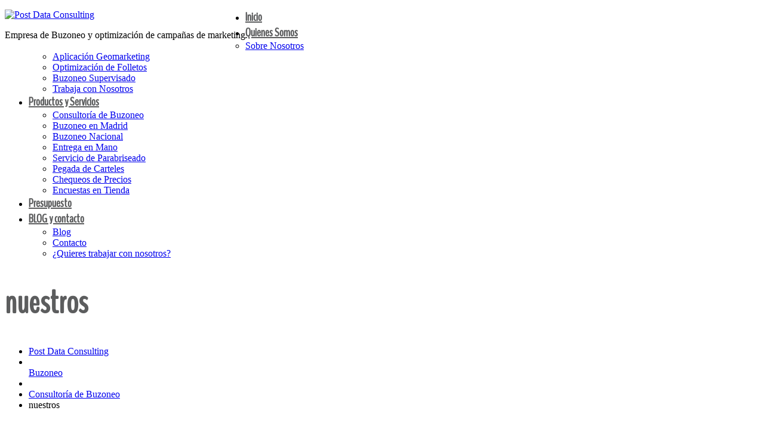

--- FILE ---
content_type: text/html; charset=UTF-8
request_url: https://www.postdataconsulting.com/consultoria-de-buzoneo/nuestros/
body_size: 19517
content:
<!DOCTYPE html>
<!--[if lt IE 7 ]><html class="ie ie6" dir="ltr" lang="es" prefix="og: https://ogp.me/ns#"> <![endif]-->
<!--[if IE 7 ]><html class="ie ie7" dir="ltr" lang="es" prefix="og: https://ogp.me/ns#"> <![endif]-->
<!--[if IE 8 ]><html class="ie ie8" dir="ltr" lang="es" prefix="og: https://ogp.me/ns#"> <![endif]-->
<!--[if IE 9 ]><html class="ie ie9" dir="ltr" lang="es" prefix="og: https://ogp.me/ns#"> <![endif]-->
<!--[if (gt IE 9)|!(IE)]><!--><html dir="ltr" lang="es" prefix="og: https://ogp.me/ns#"> <!--<![endif]-->
<head>
	<title>nuestros | Post Data Consulting</title>
	<meta name="description" content="nuestros | Post Data Consulting | Empresa de Buzoneo y optimización de campañas de marketing" />
	<meta charset="UTF-8" />
	<meta name="viewport" content="width=device-width, initial-scale=1.0">
	<link rel="profile" href="//gmpg.org/xfn/11" />
		<link rel="icon" href="https://www.postdataconsulting.com/wp-content/themes/theme47830/favicon.ico" type="image/x-icon" />
		<link rel="pingback" href="https://www.postdataconsulting.com/xmlrpc.php" />
	<link rel="alternate" type="application/rss+xml" title="Post Data Consulting" href="https://www.postdataconsulting.com/feed/" />
	<link rel="alternate" type="application/atom+xml" title="Post Data Consulting" href="https://www.postdataconsulting.com/feed/atom/" />
	<link rel="stylesheet" type="text/css" media="all" href="https://www.postdataconsulting.com/wp-content/themes/theme47830/bootstrap/css/bootstrap.css" />
	<link rel="stylesheet" type="text/css" media="all" href="https://www.postdataconsulting.com/wp-content/themes/theme47830/bootstrap/css/responsive.css" />
	<link rel="stylesheet" type="text/css" media="all" href="https://www.postdataconsulting.com/wp-content/themes/CherryFramework/css/camera.css" />
	<link rel="stylesheet" type="text/css" media="all" href="https://www.postdataconsulting.com/wp-content/themes/theme47830/style.css" />
	
		<!-- All in One SEO 4.6.0 - aioseo.com -->
		<meta name="robots" content="max-image-preview:large" />
		<meta name="google-site-verification" content="googlef7207676217d4675" />
		<link rel="canonical" href="https://www.postdataconsulting.com/consultoria-de-buzoneo/nuestros/" />
		<meta name="generator" content="All in One SEO (AIOSEO) 4.6.0" />
		<meta property="og:locale" content="es_ES" />
		<meta property="og:site_name" content="Post Data Consulting | Empresa de Buzoneo y optimización de campañas de marketing" />
		<meta property="og:type" content="article" />
		<meta property="og:title" content="nuestros | Post Data Consulting" />
		<meta property="og:url" content="https://www.postdataconsulting.com/consultoria-de-buzoneo/nuestros/" />
		<meta property="og:image" content="https://www.postdataconsulting.com/wp-content/uploads/2018/12/image.png" />
		<meta property="og:image:secure_url" content="https://www.postdataconsulting.com/wp-content/uploads/2018/12/image.png" />
		<meta property="og:image:width" content="217" />
		<meta property="og:image:height" content="89" />
		<meta property="article:published_time" content="2014-05-19T20:33:03+00:00" />
		<meta property="article:modified_time" content="2014-05-19T20:33:03+00:00" />
		<meta name="twitter:card" content="summary" />
		<meta name="twitter:site" content="@PostDataConsult" />
		<meta name="twitter:title" content="nuestros | Post Data Consulting" />
		<meta name="twitter:creator" content="@PostDataConsult" />
		<meta name="twitter:image" content="https://www.postdataconsulting.com/wp-content/uploads/2018/12/image.png" />
		<meta name="google" content="nositelinkssearchbox" />
		<script type="application/ld+json" class="aioseo-schema">
			{"@context":"https:\/\/schema.org","@graph":[{"@type":"BreadcrumbList","@id":"https:\/\/www.postdataconsulting.com\/consultoria-de-buzoneo\/nuestros\/#breadcrumblist","itemListElement":[{"@type":"ListItem","@id":"https:\/\/www.postdataconsulting.com\/#listItem","position":1,"name":"Hogar","item":"https:\/\/www.postdataconsulting.com\/","nextItem":"https:\/\/www.postdataconsulting.com\/consultoria-de-buzoneo\/nuestros\/#listItem"},{"@type":"ListItem","@id":"https:\/\/www.postdataconsulting.com\/consultoria-de-buzoneo\/nuestros\/#listItem","position":2,"name":"nuestros","previousItem":"https:\/\/www.postdataconsulting.com\/#listItem"}]},{"@type":"ItemPage","@id":"https:\/\/www.postdataconsulting.com\/consultoria-de-buzoneo\/nuestros\/#itempage","url":"https:\/\/www.postdataconsulting.com\/consultoria-de-buzoneo\/nuestros\/","name":"nuestros | Post Data Consulting","inLanguage":"es-ES","isPartOf":{"@id":"https:\/\/www.postdataconsulting.com\/#website"},"breadcrumb":{"@id":"https:\/\/www.postdataconsulting.com\/consultoria-de-buzoneo\/nuestros\/#breadcrumblist"},"author":{"@id":"https:\/\/www.postdataconsulting.com\/author\/postdata\/#author"},"creator":{"@id":"https:\/\/www.postdataconsulting.com\/author\/postdata\/#author"},"datePublished":"2014-05-19T20:33:03+01:00","dateModified":"2014-05-19T20:33:03+01:00"},{"@type":"Organization","@id":"https:\/\/www.postdataconsulting.com\/#organization","name":"POST DATA CONSULTING Y PUBLICIDAD","url":"https:\/\/www.postdataconsulting.com\/","logo":{"@type":"ImageObject","url":"https:\/\/www.postdataconsulting.com\/wp-content\/uploads\/2018\/12\/image.png","@id":"https:\/\/www.postdataconsulting.com\/consultoria-de-buzoneo\/nuestros\/#organizationLogo","width":217,"height":89},"image":{"@id":"https:\/\/www.postdataconsulting.com\/consultoria-de-buzoneo\/nuestros\/#organizationLogo"},"sameAs":["https:\/\/www.twitter.com\/PostDataConsult","https:\/\/linkedin.com\/in\/postdataconsulting"],"contactPoint":{"@type":"ContactPoint","telephone":"+34918187547","contactType":"Customer Support"}},{"@type":"Person","@id":"https:\/\/www.postdataconsulting.com\/author\/postdata\/#author","url":"https:\/\/www.postdataconsulting.com\/author\/postdata\/","name":"postdata"},{"@type":"WebSite","@id":"https:\/\/www.postdataconsulting.com\/#website","url":"https:\/\/www.postdataconsulting.com\/","name":"Post Data Consulting","description":"Empresa de Buzoneo y optimizaci\u00f3n de campa\u00f1as de marketing","inLanguage":"es-ES","publisher":{"@id":"https:\/\/www.postdataconsulting.com\/#organization"}}]}
		</script>
		<!-- All in One SEO -->

<link rel='dns-prefetch' href='//maps.googleapis.com' />
<link rel='dns-prefetch' href='//netdna.bootstrapcdn.com' />
<link rel='dns-prefetch' href='//fonts.googleapis.com' />
<link rel="alternate" type="application/rss+xml" title="Post Data Consulting &raquo; Feed" href="https://www.postdataconsulting.com/feed/" />
<link rel="alternate" type="application/rss+xml" title="Post Data Consulting &raquo; Feed de los comentarios" href="https://www.postdataconsulting.com/comments/feed/" />
<link rel="alternate" type="application/rss+xml" title="Post Data Consulting &raquo; Comentario nuestros del feed" href="https://www.postdataconsulting.com/consultoria-de-buzoneo/nuestros/feed/" />
<link rel="alternate" title="oEmbed (JSON)" type="application/json+oembed" href="https://www.postdataconsulting.com/wp-json/oembed/1.0/embed?url=https%3A%2F%2Fwww.postdataconsulting.com%2Fconsultoria-de-buzoneo%2Fnuestros%2F" />
<link rel="alternate" title="oEmbed (XML)" type="text/xml+oembed" href="https://www.postdataconsulting.com/wp-json/oembed/1.0/embed?url=https%3A%2F%2Fwww.postdataconsulting.com%2Fconsultoria-de-buzoneo%2Fnuestros%2F&#038;format=xml" />
		<!-- This site uses the Google Analytics by MonsterInsights plugin v9.11.1 - Using Analytics tracking - https://www.monsterinsights.com/ -->
							<script src="//www.googletagmanager.com/gtag/js?id=G-13CK53KLNN"  data-cfasync="false" data-wpfc-render="false" type="text/javascript" async></script>
			<script data-cfasync="false" data-wpfc-render="false" type="text/javascript">
				var mi_version = '9.11.1';
				var mi_track_user = true;
				var mi_no_track_reason = '';
								var MonsterInsightsDefaultLocations = {"page_location":"https:\/\/www.postdataconsulting.com\/consultoria-de-buzoneo\/nuestros\/"};
								if ( typeof MonsterInsightsPrivacyGuardFilter === 'function' ) {
					var MonsterInsightsLocations = (typeof MonsterInsightsExcludeQuery === 'object') ? MonsterInsightsPrivacyGuardFilter( MonsterInsightsExcludeQuery ) : MonsterInsightsPrivacyGuardFilter( MonsterInsightsDefaultLocations );
				} else {
					var MonsterInsightsLocations = (typeof MonsterInsightsExcludeQuery === 'object') ? MonsterInsightsExcludeQuery : MonsterInsightsDefaultLocations;
				}

								var disableStrs = [
										'ga-disable-G-13CK53KLNN',
									];

				/* Function to detect opted out users */
				function __gtagTrackerIsOptedOut() {
					for (var index = 0; index < disableStrs.length; index++) {
						if (document.cookie.indexOf(disableStrs[index] + '=true') > -1) {
							return true;
						}
					}

					return false;
				}

				/* Disable tracking if the opt-out cookie exists. */
				if (__gtagTrackerIsOptedOut()) {
					for (var index = 0; index < disableStrs.length; index++) {
						window[disableStrs[index]] = true;
					}
				}

				/* Opt-out function */
				function __gtagTrackerOptout() {
					for (var index = 0; index < disableStrs.length; index++) {
						document.cookie = disableStrs[index] + '=true; expires=Thu, 31 Dec 2099 23:59:59 UTC; path=/';
						window[disableStrs[index]] = true;
					}
				}

				if ('undefined' === typeof gaOptout) {
					function gaOptout() {
						__gtagTrackerOptout();
					}
				}
								window.dataLayer = window.dataLayer || [];

				window.MonsterInsightsDualTracker = {
					helpers: {},
					trackers: {},
				};
				if (mi_track_user) {
					function __gtagDataLayer() {
						dataLayer.push(arguments);
					}

					function __gtagTracker(type, name, parameters) {
						if (!parameters) {
							parameters = {};
						}

						if (parameters.send_to) {
							__gtagDataLayer.apply(null, arguments);
							return;
						}

						if (type === 'event') {
														parameters.send_to = monsterinsights_frontend.v4_id;
							var hookName = name;
							if (typeof parameters['event_category'] !== 'undefined') {
								hookName = parameters['event_category'] + ':' + name;
							}

							if (typeof MonsterInsightsDualTracker.trackers[hookName] !== 'undefined') {
								MonsterInsightsDualTracker.trackers[hookName](parameters);
							} else {
								__gtagDataLayer('event', name, parameters);
							}
							
						} else {
							__gtagDataLayer.apply(null, arguments);
						}
					}

					__gtagTracker('js', new Date());
					__gtagTracker('set', {
						'developer_id.dZGIzZG': true,
											});
					if ( MonsterInsightsLocations.page_location ) {
						__gtagTracker('set', MonsterInsightsLocations);
					}
										__gtagTracker('config', 'G-13CK53KLNN', {"forceSSL":"true","link_attribution":"true"} );
										window.gtag = __gtagTracker;										(function () {
						/* https://developers.google.com/analytics/devguides/collection/analyticsjs/ */
						/* ga and __gaTracker compatibility shim. */
						var noopfn = function () {
							return null;
						};
						var newtracker = function () {
							return new Tracker();
						};
						var Tracker = function () {
							return null;
						};
						var p = Tracker.prototype;
						p.get = noopfn;
						p.set = noopfn;
						p.send = function () {
							var args = Array.prototype.slice.call(arguments);
							args.unshift('send');
							__gaTracker.apply(null, args);
						};
						var __gaTracker = function () {
							var len = arguments.length;
							if (len === 0) {
								return;
							}
							var f = arguments[len - 1];
							if (typeof f !== 'object' || f === null || typeof f.hitCallback !== 'function') {
								if ('send' === arguments[0]) {
									var hitConverted, hitObject = false, action;
									if ('event' === arguments[1]) {
										if ('undefined' !== typeof arguments[3]) {
											hitObject = {
												'eventAction': arguments[3],
												'eventCategory': arguments[2],
												'eventLabel': arguments[4],
												'value': arguments[5] ? arguments[5] : 1,
											}
										}
									}
									if ('pageview' === arguments[1]) {
										if ('undefined' !== typeof arguments[2]) {
											hitObject = {
												'eventAction': 'page_view',
												'page_path': arguments[2],
											}
										}
									}
									if (typeof arguments[2] === 'object') {
										hitObject = arguments[2];
									}
									if (typeof arguments[5] === 'object') {
										Object.assign(hitObject, arguments[5]);
									}
									if ('undefined' !== typeof arguments[1].hitType) {
										hitObject = arguments[1];
										if ('pageview' === hitObject.hitType) {
											hitObject.eventAction = 'page_view';
										}
									}
									if (hitObject) {
										action = 'timing' === arguments[1].hitType ? 'timing_complete' : hitObject.eventAction;
										hitConverted = mapArgs(hitObject);
										__gtagTracker('event', action, hitConverted);
									}
								}
								return;
							}

							function mapArgs(args) {
								var arg, hit = {};
								var gaMap = {
									'eventCategory': 'event_category',
									'eventAction': 'event_action',
									'eventLabel': 'event_label',
									'eventValue': 'event_value',
									'nonInteraction': 'non_interaction',
									'timingCategory': 'event_category',
									'timingVar': 'name',
									'timingValue': 'value',
									'timingLabel': 'event_label',
									'page': 'page_path',
									'location': 'page_location',
									'title': 'page_title',
									'referrer' : 'page_referrer',
								};
								for (arg in args) {
																		if (!(!args.hasOwnProperty(arg) || !gaMap.hasOwnProperty(arg))) {
										hit[gaMap[arg]] = args[arg];
									} else {
										hit[arg] = args[arg];
									}
								}
								return hit;
							}

							try {
								f.hitCallback();
							} catch (ex) {
							}
						};
						__gaTracker.create = newtracker;
						__gaTracker.getByName = newtracker;
						__gaTracker.getAll = function () {
							return [];
						};
						__gaTracker.remove = noopfn;
						__gaTracker.loaded = true;
						window['__gaTracker'] = __gaTracker;
					})();
									} else {
										console.log("");
					(function () {
						function __gtagTracker() {
							return null;
						}

						window['__gtagTracker'] = __gtagTracker;
						window['gtag'] = __gtagTracker;
					})();
									}
			</script>
							<!-- / Google Analytics by MonsterInsights -->
		<style id='wp-img-auto-sizes-contain-inline-css' type='text/css'>
img:is([sizes=auto i],[sizes^="auto," i]){contain-intrinsic-size:3000px 1500px}
/*# sourceURL=wp-img-auto-sizes-contain-inline-css */
</style>
<link rel='stylesheet' id='formidable-css' href='https://www.postdataconsulting.com/wp-content/plugins/formidable/css/formidableforms.css?ver=4171034' type='text/css' media='all' />
<link rel='stylesheet' id='flexslider-css' href='https://www.postdataconsulting.com/wp-content/plugins/cherry-plugin/lib/js/FlexSlider/flexslider.css?ver=2.2.0' type='text/css' media='all' />
<link rel='stylesheet' id='owl-carousel-css' href='https://www.postdataconsulting.com/wp-content/plugins/cherry-plugin/lib/js/owl-carousel/owl.carousel.css?ver=1.24' type='text/css' media='all' />
<link rel='stylesheet' id='owl-theme-css' href='https://www.postdataconsulting.com/wp-content/plugins/cherry-plugin/lib/js/owl-carousel/owl.theme.css?ver=1.24' type='text/css' media='all' />
<link rel='stylesheet' id='font-awesome-css' href='//netdna.bootstrapcdn.com/font-awesome/3.2.1/css/font-awesome.css?ver=3.2.1' type='text/css' media='all' />
<link rel='stylesheet' id='cherry-plugin-css' href='https://www.postdataconsulting.com/wp-content/plugins/cherry-plugin/includes/css/cherry-plugin.css?ver=1.2.8.2' type='text/css' media='all' />
<style id='wp-emoji-styles-inline-css' type='text/css'>

	img.wp-smiley, img.emoji {
		display: inline !important;
		border: none !important;
		box-shadow: none !important;
		height: 1em !important;
		width: 1em !important;
		margin: 0 0.07em !important;
		vertical-align: -0.1em !important;
		background: none !important;
		padding: 0 !important;
	}
/*# sourceURL=wp-emoji-styles-inline-css */
</style>
<style id='wp-block-library-inline-css' type='text/css'>
:root{--wp-block-synced-color:#7a00df;--wp-block-synced-color--rgb:122,0,223;--wp-bound-block-color:var(--wp-block-synced-color);--wp-editor-canvas-background:#ddd;--wp-admin-theme-color:#007cba;--wp-admin-theme-color--rgb:0,124,186;--wp-admin-theme-color-darker-10:#006ba1;--wp-admin-theme-color-darker-10--rgb:0,107,160.5;--wp-admin-theme-color-darker-20:#005a87;--wp-admin-theme-color-darker-20--rgb:0,90,135;--wp-admin-border-width-focus:2px}@media (min-resolution:192dpi){:root{--wp-admin-border-width-focus:1.5px}}.wp-element-button{cursor:pointer}:root .has-very-light-gray-background-color{background-color:#eee}:root .has-very-dark-gray-background-color{background-color:#313131}:root .has-very-light-gray-color{color:#eee}:root .has-very-dark-gray-color{color:#313131}:root .has-vivid-green-cyan-to-vivid-cyan-blue-gradient-background{background:linear-gradient(135deg,#00d084,#0693e3)}:root .has-purple-crush-gradient-background{background:linear-gradient(135deg,#34e2e4,#4721fb 50%,#ab1dfe)}:root .has-hazy-dawn-gradient-background{background:linear-gradient(135deg,#faaca8,#dad0ec)}:root .has-subdued-olive-gradient-background{background:linear-gradient(135deg,#fafae1,#67a671)}:root .has-atomic-cream-gradient-background{background:linear-gradient(135deg,#fdd79a,#004a59)}:root .has-nightshade-gradient-background{background:linear-gradient(135deg,#330968,#31cdcf)}:root .has-midnight-gradient-background{background:linear-gradient(135deg,#020381,#2874fc)}:root{--wp--preset--font-size--normal:16px;--wp--preset--font-size--huge:42px}.has-regular-font-size{font-size:1em}.has-larger-font-size{font-size:2.625em}.has-normal-font-size{font-size:var(--wp--preset--font-size--normal)}.has-huge-font-size{font-size:var(--wp--preset--font-size--huge)}.has-text-align-center{text-align:center}.has-text-align-left{text-align:left}.has-text-align-right{text-align:right}.has-fit-text{white-space:nowrap!important}#end-resizable-editor-section{display:none}.aligncenter{clear:both}.items-justified-left{justify-content:flex-start}.items-justified-center{justify-content:center}.items-justified-right{justify-content:flex-end}.items-justified-space-between{justify-content:space-between}.screen-reader-text{border:0;clip-path:inset(50%);height:1px;margin:-1px;overflow:hidden;padding:0;position:absolute;width:1px;word-wrap:normal!important}.screen-reader-text:focus{background-color:#ddd;clip-path:none;color:#444;display:block;font-size:1em;height:auto;left:5px;line-height:normal;padding:15px 23px 14px;text-decoration:none;top:5px;width:auto;z-index:100000}html :where(.has-border-color){border-style:solid}html :where([style*=border-top-color]){border-top-style:solid}html :where([style*=border-right-color]){border-right-style:solid}html :where([style*=border-bottom-color]){border-bottom-style:solid}html :where([style*=border-left-color]){border-left-style:solid}html :where([style*=border-width]){border-style:solid}html :where([style*=border-top-width]){border-top-style:solid}html :where([style*=border-right-width]){border-right-style:solid}html :where([style*=border-bottom-width]){border-bottom-style:solid}html :where([style*=border-left-width]){border-left-style:solid}html :where(img[class*=wp-image-]){height:auto;max-width:100%}:where(figure){margin:0 0 1em}html :where(.is-position-sticky){--wp-admin--admin-bar--position-offset:var(--wp-admin--admin-bar--height,0px)}@media screen and (max-width:600px){html :where(.is-position-sticky){--wp-admin--admin-bar--position-offset:0px}}

/*# sourceURL=wp-block-library-inline-css */
</style><style id='global-styles-inline-css' type='text/css'>
:root{--wp--preset--aspect-ratio--square: 1;--wp--preset--aspect-ratio--4-3: 4/3;--wp--preset--aspect-ratio--3-4: 3/4;--wp--preset--aspect-ratio--3-2: 3/2;--wp--preset--aspect-ratio--2-3: 2/3;--wp--preset--aspect-ratio--16-9: 16/9;--wp--preset--aspect-ratio--9-16: 9/16;--wp--preset--color--black: #000000;--wp--preset--color--cyan-bluish-gray: #abb8c3;--wp--preset--color--white: #ffffff;--wp--preset--color--pale-pink: #f78da7;--wp--preset--color--vivid-red: #cf2e2e;--wp--preset--color--luminous-vivid-orange: #ff6900;--wp--preset--color--luminous-vivid-amber: #fcb900;--wp--preset--color--light-green-cyan: #7bdcb5;--wp--preset--color--vivid-green-cyan: #00d084;--wp--preset--color--pale-cyan-blue: #8ed1fc;--wp--preset--color--vivid-cyan-blue: #0693e3;--wp--preset--color--vivid-purple: #9b51e0;--wp--preset--gradient--vivid-cyan-blue-to-vivid-purple: linear-gradient(135deg,rgb(6,147,227) 0%,rgb(155,81,224) 100%);--wp--preset--gradient--light-green-cyan-to-vivid-green-cyan: linear-gradient(135deg,rgb(122,220,180) 0%,rgb(0,208,130) 100%);--wp--preset--gradient--luminous-vivid-amber-to-luminous-vivid-orange: linear-gradient(135deg,rgb(252,185,0) 0%,rgb(255,105,0) 100%);--wp--preset--gradient--luminous-vivid-orange-to-vivid-red: linear-gradient(135deg,rgb(255,105,0) 0%,rgb(207,46,46) 100%);--wp--preset--gradient--very-light-gray-to-cyan-bluish-gray: linear-gradient(135deg,rgb(238,238,238) 0%,rgb(169,184,195) 100%);--wp--preset--gradient--cool-to-warm-spectrum: linear-gradient(135deg,rgb(74,234,220) 0%,rgb(151,120,209) 20%,rgb(207,42,186) 40%,rgb(238,44,130) 60%,rgb(251,105,98) 80%,rgb(254,248,76) 100%);--wp--preset--gradient--blush-light-purple: linear-gradient(135deg,rgb(255,206,236) 0%,rgb(152,150,240) 100%);--wp--preset--gradient--blush-bordeaux: linear-gradient(135deg,rgb(254,205,165) 0%,rgb(254,45,45) 50%,rgb(107,0,62) 100%);--wp--preset--gradient--luminous-dusk: linear-gradient(135deg,rgb(255,203,112) 0%,rgb(199,81,192) 50%,rgb(65,88,208) 100%);--wp--preset--gradient--pale-ocean: linear-gradient(135deg,rgb(255,245,203) 0%,rgb(182,227,212) 50%,rgb(51,167,181) 100%);--wp--preset--gradient--electric-grass: linear-gradient(135deg,rgb(202,248,128) 0%,rgb(113,206,126) 100%);--wp--preset--gradient--midnight: linear-gradient(135deg,rgb(2,3,129) 0%,rgb(40,116,252) 100%);--wp--preset--font-size--small: 13px;--wp--preset--font-size--medium: 20px;--wp--preset--font-size--large: 36px;--wp--preset--font-size--x-large: 42px;--wp--preset--spacing--20: 0.44rem;--wp--preset--spacing--30: 0.67rem;--wp--preset--spacing--40: 1rem;--wp--preset--spacing--50: 1.5rem;--wp--preset--spacing--60: 2.25rem;--wp--preset--spacing--70: 3.38rem;--wp--preset--spacing--80: 5.06rem;--wp--preset--shadow--natural: 6px 6px 9px rgba(0, 0, 0, 0.2);--wp--preset--shadow--deep: 12px 12px 50px rgba(0, 0, 0, 0.4);--wp--preset--shadow--sharp: 6px 6px 0px rgba(0, 0, 0, 0.2);--wp--preset--shadow--outlined: 6px 6px 0px -3px rgb(255, 255, 255), 6px 6px rgb(0, 0, 0);--wp--preset--shadow--crisp: 6px 6px 0px rgb(0, 0, 0);}:where(.is-layout-flex){gap: 0.5em;}:where(.is-layout-grid){gap: 0.5em;}body .is-layout-flex{display: flex;}.is-layout-flex{flex-wrap: wrap;align-items: center;}.is-layout-flex > :is(*, div){margin: 0;}body .is-layout-grid{display: grid;}.is-layout-grid > :is(*, div){margin: 0;}:where(.wp-block-columns.is-layout-flex){gap: 2em;}:where(.wp-block-columns.is-layout-grid){gap: 2em;}:where(.wp-block-post-template.is-layout-flex){gap: 1.25em;}:where(.wp-block-post-template.is-layout-grid){gap: 1.25em;}.has-black-color{color: var(--wp--preset--color--black) !important;}.has-cyan-bluish-gray-color{color: var(--wp--preset--color--cyan-bluish-gray) !important;}.has-white-color{color: var(--wp--preset--color--white) !important;}.has-pale-pink-color{color: var(--wp--preset--color--pale-pink) !important;}.has-vivid-red-color{color: var(--wp--preset--color--vivid-red) !important;}.has-luminous-vivid-orange-color{color: var(--wp--preset--color--luminous-vivid-orange) !important;}.has-luminous-vivid-amber-color{color: var(--wp--preset--color--luminous-vivid-amber) !important;}.has-light-green-cyan-color{color: var(--wp--preset--color--light-green-cyan) !important;}.has-vivid-green-cyan-color{color: var(--wp--preset--color--vivid-green-cyan) !important;}.has-pale-cyan-blue-color{color: var(--wp--preset--color--pale-cyan-blue) !important;}.has-vivid-cyan-blue-color{color: var(--wp--preset--color--vivid-cyan-blue) !important;}.has-vivid-purple-color{color: var(--wp--preset--color--vivid-purple) !important;}.has-black-background-color{background-color: var(--wp--preset--color--black) !important;}.has-cyan-bluish-gray-background-color{background-color: var(--wp--preset--color--cyan-bluish-gray) !important;}.has-white-background-color{background-color: var(--wp--preset--color--white) !important;}.has-pale-pink-background-color{background-color: var(--wp--preset--color--pale-pink) !important;}.has-vivid-red-background-color{background-color: var(--wp--preset--color--vivid-red) !important;}.has-luminous-vivid-orange-background-color{background-color: var(--wp--preset--color--luminous-vivid-orange) !important;}.has-luminous-vivid-amber-background-color{background-color: var(--wp--preset--color--luminous-vivid-amber) !important;}.has-light-green-cyan-background-color{background-color: var(--wp--preset--color--light-green-cyan) !important;}.has-vivid-green-cyan-background-color{background-color: var(--wp--preset--color--vivid-green-cyan) !important;}.has-pale-cyan-blue-background-color{background-color: var(--wp--preset--color--pale-cyan-blue) !important;}.has-vivid-cyan-blue-background-color{background-color: var(--wp--preset--color--vivid-cyan-blue) !important;}.has-vivid-purple-background-color{background-color: var(--wp--preset--color--vivid-purple) !important;}.has-black-border-color{border-color: var(--wp--preset--color--black) !important;}.has-cyan-bluish-gray-border-color{border-color: var(--wp--preset--color--cyan-bluish-gray) !important;}.has-white-border-color{border-color: var(--wp--preset--color--white) !important;}.has-pale-pink-border-color{border-color: var(--wp--preset--color--pale-pink) !important;}.has-vivid-red-border-color{border-color: var(--wp--preset--color--vivid-red) !important;}.has-luminous-vivid-orange-border-color{border-color: var(--wp--preset--color--luminous-vivid-orange) !important;}.has-luminous-vivid-amber-border-color{border-color: var(--wp--preset--color--luminous-vivid-amber) !important;}.has-light-green-cyan-border-color{border-color: var(--wp--preset--color--light-green-cyan) !important;}.has-vivid-green-cyan-border-color{border-color: var(--wp--preset--color--vivid-green-cyan) !important;}.has-pale-cyan-blue-border-color{border-color: var(--wp--preset--color--pale-cyan-blue) !important;}.has-vivid-cyan-blue-border-color{border-color: var(--wp--preset--color--vivid-cyan-blue) !important;}.has-vivid-purple-border-color{border-color: var(--wp--preset--color--vivid-purple) !important;}.has-vivid-cyan-blue-to-vivid-purple-gradient-background{background: var(--wp--preset--gradient--vivid-cyan-blue-to-vivid-purple) !important;}.has-light-green-cyan-to-vivid-green-cyan-gradient-background{background: var(--wp--preset--gradient--light-green-cyan-to-vivid-green-cyan) !important;}.has-luminous-vivid-amber-to-luminous-vivid-orange-gradient-background{background: var(--wp--preset--gradient--luminous-vivid-amber-to-luminous-vivid-orange) !important;}.has-luminous-vivid-orange-to-vivid-red-gradient-background{background: var(--wp--preset--gradient--luminous-vivid-orange-to-vivid-red) !important;}.has-very-light-gray-to-cyan-bluish-gray-gradient-background{background: var(--wp--preset--gradient--very-light-gray-to-cyan-bluish-gray) !important;}.has-cool-to-warm-spectrum-gradient-background{background: var(--wp--preset--gradient--cool-to-warm-spectrum) !important;}.has-blush-light-purple-gradient-background{background: var(--wp--preset--gradient--blush-light-purple) !important;}.has-blush-bordeaux-gradient-background{background: var(--wp--preset--gradient--blush-bordeaux) !important;}.has-luminous-dusk-gradient-background{background: var(--wp--preset--gradient--luminous-dusk) !important;}.has-pale-ocean-gradient-background{background: var(--wp--preset--gradient--pale-ocean) !important;}.has-electric-grass-gradient-background{background: var(--wp--preset--gradient--electric-grass) !important;}.has-midnight-gradient-background{background: var(--wp--preset--gradient--midnight) !important;}.has-small-font-size{font-size: var(--wp--preset--font-size--small) !important;}.has-medium-font-size{font-size: var(--wp--preset--font-size--medium) !important;}.has-large-font-size{font-size: var(--wp--preset--font-size--large) !important;}.has-x-large-font-size{font-size: var(--wp--preset--font-size--x-large) !important;}
/*# sourceURL=global-styles-inline-css */
</style>

<style id='classic-theme-styles-inline-css' type='text/css'>
/*! This file is auto-generated */
.wp-block-button__link{color:#fff;background-color:#32373c;border-radius:9999px;box-shadow:none;text-decoration:none;padding:calc(.667em + 2px) calc(1.333em + 2px);font-size:1.125em}.wp-block-file__button{background:#32373c;color:#fff;text-decoration:none}
/*# sourceURL=/wp-includes/css/classic-themes.min.css */
</style>
<link rel='stylesheet' id='contact-form-7-css' href='https://www.postdataconsulting.com/wp-content/plugins/contact-form-7/includes/css/styles.css?ver=5.9.3' type='text/css' media='all' />
<link rel='stylesheet' id='dashicons-css' href='https://www.postdataconsulting.com/wp-includes/css/dashicons.min.css?ver=9b47cfb931b04a826b094ad2bd31ac3e' type='text/css' media='all' />
<link rel='stylesheet' id='post-views-counter-frontend-css' href='https://www.postdataconsulting.com/wp-content/plugins/post-views-counter/css/frontend.min.css?ver=1.4.6' type='text/css' media='all' />
<link rel='stylesheet' id='theme47830-css' href='https://www.postdataconsulting.com/wp-content/themes/theme47830/main-style.css' type='text/css' media='all' />
<link rel='stylesheet' id='magnific-popup-css' href='https://www.postdataconsulting.com/wp-content/themes/CherryFramework/css/magnific-popup.css?ver=0.9.3' type='text/css' media='all' />
<link rel='stylesheet' id='options_typography_BenchNine-css' href='//fonts.googleapis.com/css?family=BenchNine&#038;subset=latin' type='text/css' media='all' />
<script type="text/javascript" src="https://www.postdataconsulting.com/wp-content/themes/CherryFramework/js/jquery-1.7.2.min.js?ver=1.7.2" id="jquery-js"></script>
<script type="text/javascript" src="https://www.postdataconsulting.com/wp-content/plugins/cherry-plugin/lib/js/jquery.easing.1.3.js?ver=1.3" id="easing-js"></script>
<script type="text/javascript" src="https://www.postdataconsulting.com/wp-content/plugins/cherry-plugin/lib/js/elasti-carousel/jquery.elastislide.js?ver=1.2.8.2" id="elastislide-js"></script>
<script type="text/javascript" src="//maps.googleapis.com/maps/api/js?v=3&amp;signed_in=false&amp;key&amp;ver=6.9" id="googlemapapis-js"></script>
<script type="text/javascript" src="https://www.postdataconsulting.com/wp-content/plugins/google-analytics-for-wordpress/assets/js/frontend-gtag.min.js?ver=9.11.1" id="monsterinsights-frontend-script-js" async="async" data-wp-strategy="async"></script>
<script data-cfasync="false" data-wpfc-render="false" type="text/javascript" id='monsterinsights-frontend-script-js-extra'>/* <![CDATA[ */
var monsterinsights_frontend = {"js_events_tracking":"true","download_extensions":"doc,pdf,ppt,zip,xls,docx,pptx,xlsx","inbound_paths":"[{\"path\":\"\\\/go\\\/\",\"label\":\"affiliate\"},{\"path\":\"\\\/recommend\\\/\",\"label\":\"affiliate\"}]","home_url":"https:\/\/www.postdataconsulting.com","hash_tracking":"false","v4_id":"G-13CK53KLNN"};/* ]]> */
</script>
<script type="text/javascript" src="https://www.postdataconsulting.com/wp-content/themes/CherryFramework/js/jquery-migrate-1.2.1.min.js?ver=1.2.1" id="migrate-js"></script>
<script type="text/javascript" src="https://www.postdataconsulting.com/wp-content/themes/CherryFramework/js/modernizr.js?ver=2.0.6" id="modernizr-js"></script>
<script type="text/javascript" src="https://www.postdataconsulting.com/wp-content/themes/CherryFramework/js/jflickrfeed.js?ver=1.0" id="jflickrfeed-js"></script>
<script type="text/javascript" src="https://www.postdataconsulting.com/wp-content/themes/CherryFramework/js/custom.js?ver=1.0" id="custom-js"></script>
<script type="text/javascript" src="https://www.postdataconsulting.com/wp-content/themes/CherryFramework/bootstrap/js/bootstrap.min.js?ver=2.3.0" id="bootstrap-js"></script>
<link rel="https://api.w.org/" href="https://www.postdataconsulting.com/wp-json/" /><link rel="alternate" title="JSON" type="application/json" href="https://www.postdataconsulting.com/wp-json/wp/v2/media/2165" /><link rel="EditURI" type="application/rsd+xml" title="RSD" href="https://www.postdataconsulting.com/xmlrpc.php?rsd" />
<script>
 var system_folder = 'https://www.postdataconsulting.com/wp-content/themes/CherryFramework/admin/data_management/',
	 CHILD_URL ='https://www.postdataconsulting.com/wp-content/themes/theme47830',
	 PARENT_URL = 'https://www.postdataconsulting.com/wp-content/themes/CherryFramework', 
	 CURRENT_THEME = 'theme47830'</script>
<style type='text/css'>

</style>
<style type='text/css'>
h1 { font: bold 55px/55px BenchNine;  color:#5c5d5e; }
h2 { font: bold 55px/55px BenchNine;  color:#5c5d5e; }
h3 { font: bold 55px/55px BenchNine;  color:#5c5d5e; }
h4 { font: bold 20px/22px BenchNine;  color:#5c5d5e; }
h5 { font: bold 20px/22px BenchNine;  color:#ffffff; }
h6 { font: normal 12px/18px Arial, Helvetica, sans-serif;  color:#333333; }
body { font-weight: normal;}
.logo_h__txt, .logo_link { font: bold 55px/55px BenchNine;  color:#ffffff; }
.sf-menu > li > a { font: bold 20px/26px BenchNine;  color:#5c5d5e; }
.nav.footer-nav a { font: normal 12px/20px Arial, Helvetica, sans-serif;  color:#5c5d5e; }
</style>
		<!--[if lt IE 9]>
		<div id="ie7-alert" style="width: 100%; text-align:center;">
			<img src="https://tmbhtest.com/images/ie7.jpg" alt="Upgrade IE 8" width="640" height="344" border="0" usemap="#Map" />
			<map name="Map" id="Map"><area shape="rect" coords="496,201,604,329" href="http://www.microsoft.com/windows/internet-explorer/default.aspx" target="_blank" alt="Download Interent Explorer" /><area shape="rect" coords="380,201,488,329" href="http://www.apple.com/safari/download/" target="_blank" alt="Download Apple Safari" /><area shape="rect" coords="268,202,376,330" href="http://www.opera.com/download/" target="_blank" alt="Download Opera" /><area shape="rect" coords="155,202,263,330" href="http://www.mozilla.com/" target="_blank" alt="Download Firefox" /><area shape="rect" coords="35,201,143,329" href="http://www.google.com/chrome" target="_blank" alt="Download Google Chrome" />
			</map>
		</div>
	<![endif]-->
	<!--[if gte IE 9]><!-->
		<script src="https://www.postdataconsulting.com/wp-content/themes/CherryFramework/js/jquery.mobile.customized.min.js" type="text/javascript"></script>
		<script type="text/javascript">
			jQuery(function(){
				jQuery('.sf-menu').mobileMenu({defaultText: "Navegación"});
			});
		</script>
	<!--<![endif]-->
	<script type="text/javascript">
		// Init navigation menu
		jQuery(function(){
		// main navigation init
			jQuery('ul.sf-menu').superfish({
				delay: 1000, // the delay in milliseconds that the mouse can remain outside a sub-menu without it closing
				animation: {
					opacity: "show",
					height: "show"
				}, // used to animate the sub-menu open
				speed: "normal", // animation speed
				autoArrows: false, // generation of arrow mark-up (for submenu)
				disableHI: true // to disable hoverIntent detection
			});

		//Zoom fix
		//IPad/IPhone
			var viewportmeta = document.querySelector && document.querySelector('meta[name="viewport"]'),
				ua = navigator.userAgent,
				gestureStart = function () {
					viewportmeta.content = "width=device-width, minimum-scale=0.25, maximum-scale=1.6, initial-scale=1.0";
				},
				scaleFix = function () {
					if (viewportmeta && /iPhone|iPad/.test(ua) && !/Opera Mini/.test(ua)) {
						viewportmeta.content = "width=device-width, minimum-scale=1.0, maximum-scale=1.0";
						document.addEventListener("gesturestart", gestureStart, false);
					}
				};
			scaleFix();
		})
	</script>
	<!-- stick up menu -->
	<script type="text/javascript">
		jQuery(document).ready(function(){
			if(!device.mobile() && !device.tablet()){
				jQuery('.header .nav__primary').tmStickUp({
					correctionSelector: jQuery('#wpadminbar')
				,	listenSelector: jQuery('.listenSelector')
				,	active: false				,	pseudo: true				});
			}
		})
	</script>
<link rel='stylesheet' id='gdpr-cookie-consent-css' href='https://www.postdataconsulting.com/wp-content/plugins/gdpr-cookie-consent/public/css/gdpr-cookie-consent-public.min.css?ver=3.1.0' type='text/css' media='all' />
<link rel='stylesheet' id='gdpr-cookie-consent-custom-css' href='https://www.postdataconsulting.com/wp-content/plugins/gdpr-cookie-consent/public/css/gdpr-cookie-consent-public-custom.min.css?ver=3.1.0' type='text/css' media='all' />
</head>

<body data-rsssl=1 class="attachment wp-singular attachment-template-default single single-attachment postid-2165 attachmentid-2165 attachment-jpeg wp-theme-CherryFramework wp-child-theme-theme47830">
	<div id="motopress-main" class="main-holder">
		<!--Begin #motopress-main-->
		<header class="motopress-wrapper header">
			<div class="container">
				<div class="row">
					<div class="span12" data-motopress-wrapper-file="wrapper/wrapper-header.php" data-motopress-wrapper-type="header" data-motopress-id="69712fa06aa99">
						<div class="row">
	<div class="span11">
		<div data-motopress-type="static" data-motopress-static-file="static/static-logo.php">
			<!-- BEGIN LOGO -->
<div class="logo pull-left">
									<a href="https://www.postdataconsulting.com/" class="logo_h logo_h__img"><img src="https://www.postdataconsulting.com/wp-content/themes/theme47830/images/logo.png" alt="Post Data Consulting" title="Empresa de Buzoneo y optimización de campañas de marketing"></a>
						<p class="logo_tagline">Empresa de Buzoneo y optimización de campañas de marketing</p><!-- Site Tagline -->
	</div>
<!-- END LOGO -->		</div>
		<div data-motopress-type="static" data-motopress-static-file="static/static-nav.php">
			<!-- BEGIN MAIN NAVIGATION -->
<nav class="nav nav__primary clearfix">
<ul id="topnav" class="sf-menu"><li id="menu-item-1950" class="menu-item menu-item-type-post_type menu-item-object-page menu-item-home"><a title="Empresa de Buzoneo Efectivo" href="https://www.postdataconsulting.com/">Inicio</a></li>
<li id="menu-item-2071" class="menu-item menu-item-type-custom menu-item-object-custom menu-item-has-children"><a href="#">Quienes Somos</a>
<ul class="sub-menu">
	<li id="menu-item-2063" class="menu-item menu-item-type-post_type menu-item-object-page"><a href="https://www.postdataconsulting.com/empresa-de-buzoneo-sobre-nosotros/">Sobre Nosotros</a></li>
	<li id="menu-item-4020" class="menu-item menu-item-type-post_type menu-item-object-post"><a href="https://www.postdataconsulting.com/aplicacion-de-geomarketing-para-el-buzoneo-en-post-data/">Aplicación Geomarketing</a></li>
	<li id="menu-item-2513" class="menu-item menu-item-type-post_type menu-item-object-page"><a href="https://www.postdataconsulting.com/empresa-de-buzoneo-optimizacion-de-folletos/">Optimización de Folletos</a></li>
	<li id="menu-item-2683" class="menu-item menu-item-type-post_type menu-item-object-page"><a href="https://www.postdataconsulting.com/supervisiones-de-buzoneo/">Buzoneo Supervisado</a></li>
	<li id="menu-item-2820" class="menu-item menu-item-type-post_type menu-item-object-page"><a href="https://www.postdataconsulting.com/ofertas-empleo/">Trabaja con Nosotros</a></li>
</ul>
</li>
<li id="menu-item-2084" class="menu-item menu-item-type-custom menu-item-object-custom menu-item-has-children"><a href="#">Productos y Servicios</a>
<ul class="sub-menu">
	<li id="menu-item-2087" class="menu-item menu-item-type-post_type menu-item-object-page"><a href="https://www.postdataconsulting.com/empresa-buzoneo-nacional-espana/">Consultoría de Buzoneo</a></li>
	<li id="menu-item-4974" class="menu-item menu-item-type-post_type menu-item-object-page"><a href="https://www.postdataconsulting.com/empresa-de-buzoneo-en-madrid/">Buzoneo en Madrid</a></li>
	<li id="menu-item-3880" class="menu-item menu-item-type-post_type menu-item-object-page"><a href="https://www.postdataconsulting.com/servicio-de-buzoneo-nacional/">Buzoneo Nacional</a></li>
	<li id="menu-item-2250" class="menu-item menu-item-type-post_type menu-item-object-page"><a href="https://www.postdataconsulting.com/empresa-de-buzoneo-entrega-en-mano/">Entrega en Mano</a></li>
	<li id="menu-item-2251" class="menu-item menu-item-type-post_type menu-item-object-page"><a href="https://www.postdataconsulting.com/empresa-de-buzoneo-parabriseado/">Servicio de Parabriseado</a></li>
	<li id="menu-item-3982" class="menu-item menu-item-type-post_type menu-item-object-page"><a href="https://www.postdataconsulting.com/pegada-de-carteles-direccionados/">Pegada de Carteles</a></li>
	<li id="menu-item-2249" class="menu-item menu-item-type-post_type menu-item-object-page"><a href="https://www.postdataconsulting.com/empresa-de-buzoneo-chequeos-de-precios/">Chequeos de Precios</a></li>
	<li id="menu-item-2905" class="menu-item menu-item-type-post_type menu-item-object-page"><a href="https://www.postdataconsulting.com/encuestas-salida-sin-compra-encuestas-en-linea-de-caja-encuestas-en-tienda/">Encuestas en Tienda</a></li>
</ul>
</li>
<li id="menu-item-2088" class="menu-item menu-item-type-post_type menu-item-object-page"><a href="https://www.postdataconsulting.com/empresa-de-buzoneo-solicita-presupuesto/">Presupuesto</a></li>
<li id="menu-item-2436" class="menu-item menu-item-type-custom menu-item-object-custom menu-item-has-children"><a href="#">BLOG y contacto</a>
<ul class="sub-menu">
	<li id="menu-item-2437" class="menu-item menu-item-type-post_type menu-item-object-page current_page_parent"><a href="https://www.postdataconsulting.com/blog/">Blog</a></li>
	<li id="menu-item-1947" class="menu-item menu-item-type-post_type menu-item-object-page"><a href="https://www.postdataconsulting.com/contacto/">Contacto</a></li>
	<li id="menu-item-3066" class="menu-item menu-item-type-post_type menu-item-object-page"><a href="https://www.postdataconsulting.com/ofertas-empleo/">¿Quieres trabajar con nosotros?</a></li>
</ul>
</li>
</ul></nav><!-- END MAIN NAVIGATION -->		</div>
	</div>
	<!-- Social Links -->
	<div class="span1" data-motopress-type="static" data-motopress-static-file="static/static-social-networks.php">
		<div class="social-nets-wrapper"><ul class="social">
	</ul></div>
	</div>
	<!-- /Social Links -->
</div>
<div class="row">
	<div class="span6 hidden-phone" data-motopress-type="static" data-motopress-static-file="static/static-search.php">
		<!-- BEGIN SEARCH FORM -->
<!-- END SEARCH FORM -->	</div>
</div>					</div>
				</div>
			</div>
		</header><div class="motopress-wrapper content-holder clearfix">
	<div class="container">
		<div class="row">
			<div class="span12" data-motopress-wrapper-file="single.php" data-motopress-wrapper-type="content">
				<div class="row">
					<div class="span12" data-motopress-type="static" data-motopress-static-file="static/static-title.php">
						<section class="title-section">
	<h1 class="title-header">
					nuestros	</h1>
				<!-- BEGIN BREADCRUMBS-->
			<ul class="breadcrumb breadcrumb__t"><li><a href="https://www.postdataconsulting.com">Post Data Consulting</a></li><li class="divider"></li><a href="https://www.postdataconsulting.com/category/empresa-de-buzoneo/">Buzoneo</a> <li class="divider"></li> <li><a href="https://www.postdataconsulting.com/consultoria-de-buzoneo/">Consultoría de Buzoneo</a></li><li class="active">nuestros</li></ul>			<!-- END BREADCRUMBS -->
	</section><!-- .title-section -->
					</div>
				</div>
				<div class="row">
					<div class="span8 right right" id="content" data-motopress-type="loop" data-motopress-loop-file="loop/loop-single.php">
						<article id="post-2165" class="post__holder post-2165 attachment type-attachment status-inherit hentry">
				
				<!-- Post Content -->
		<div class="post_content">
			<p class="attachment"><a href='https://www.postdataconsulting.com/wp-content/uploads/2014/04/nuestros.jpg'><img decoding="async" width="1" height="1" src="https://www.postdataconsulting.com/wp-content/uploads/2014/04/nuestros.jpg" class="attachment-medium size-medium" alt="" /></a></p>
			<div class="clear"></div>
		</div>
		<!-- //Post Content -->
		
		<!-- Post Meta -->
<!--// Post Meta -->
</article><!-- .share-buttons -->

		<!-- Facebook Like Button -->
		<script>(function(d, s, id) {
			var js, fjs = d.getElementsByTagName(s)[0];
				if (d.getElementById(id)) {return;}
				js = d.createElement(s); js.id = id;
				js.src = "//connect.facebook.net/en_US/all.js#xfbml=1";
				fjs.parentNode.insertBefore(js, fjs);
			}(document, 'script', 'facebook-jssdk'));
		</script>

		<!-- Google+ Button -->
		<script type="text/javascript">
			(function() {
				var po = document.createElement('script'); po.type = 'text/javascript'; po.async = true;
				po.src = '//apis.google.com/js/plusone.js';
				var s = document.getElementsByTagName('script')[0]; s.parentNode.insertBefore(po, s);
			})();
		</script>
		<ul class="share-buttons unstyled clearfix">
			<li class="twitter">
				<a href="//twitter.com/share" class="twitter-share-button">Agregar a twitter esta entrada</a>
				<script>!function(d,s,id){var js,fjs=d.getElementsByTagName(s)[0],p=/^http:/.test(d.location)?'http':'https';if(!d.getElementById(id)){js=d.createElement(s);js.id=id;js.src=p+'://platform.twitter.com/widgets.js';fjs.parentNode.insertBefore(js,fjs);}}(document, 'script', 'twitter-wjs');</script>
			</li>
			<li class="facebook">
				<div id="fb-root"></div><div class="fb-like" data-href="https://www.postdataconsulting.com/consultoria-de-buzoneo/nuestros/" data-send="false" data-layout="button_count" data-width="100" data-show-faces="false" data-font="arial"></div>
			</li>
			<li class="google">
				<div class="g-plusone" data-size="medium" data-href="https://www.postdataconsulting.com/consultoria-de-buzoneo/nuestros/"></div>
			</li>
			<li class="pinterest">
				<a href="javascript:void((function(){var e=document.createElement('script');e.setAttribute('type','text/javascript');e.setAttribute('charset','UTF-8');e.setAttribute('src','//assets.pinterest.com/js/pinmarklet.js?r='+Math.random()*99999999);document.body.appendChild(e)})());"><img src='//assets.pinterest.com/images/PinExt.png' alt=""/></a>
			</li>
		</ul><!-- //.share-buttons -->

	<div class="post-author clearfix">
	<h3 class="post-author_h">Escrito por <a href="https://www.postdataconsulting.com/author/postdata/" title="Entradas de postdata" rel="author">postdata</a></h3>
	<p class="post-author_gravatar"></p>
	<div class="post-author_desc">
	 
		<div class="post-author_link">
			<p>Examinar todas entradas por: <a href="https://www.postdataconsulting.com/author/postdata/" title="Entradas de postdata" rel="author">postdata</a></p>
		</div>
	</div>
</div><!--.post-author-->

<!-- BEGIN Comments -->	
	
				<!-- If comments are open, but there are no comments. -->
		<p class="nocomments">No hay comentarios.</p>			
		

	
	<div id="respond">

	<h3>Agregar comentario</h3>

	<div class="cancel-comment-reply">
		<small><a rel="nofollow" id="cancel-comment-reply-link" href="/consultoria-de-buzoneo/nuestros/#respond" style="display:none;">Haz clic aquí para cancelar la respuesta.</a></small>
	</div>

	
	<form action="https://www.postdataconsulting.com/wp-comments-post.php" method="post" id="commentform">

	
	<p class="field"><input type="text" name="author" id="author" value="Nombre" onfocus="if(this.value=='Nombre'){this.value=''}" onblur="if(this.value==''){this.value='Nombre'}" size="22" tabindex="1"  /></p>

	<p class="field"><input type="text" name="email" id="email" value="Dirección email (no será publicada)" onfocus="if(this.value=='Dirección email (no será publicada)'){this.value=''}" onblur="if(this.value==''){this.value='Dirección email (no será publicada)'}" size="22" tabindex="2"  /></p>

	<p class="field"><input type="text" name="url" id="url" value="Sitio web" onfocus="if(this.value=='Sitio web'){this.value=''}" onblur="if(this.value==''){this.value='Sitio web'}" size="22" tabindex="3" /></p>

	
	<!-- <p>You may use these <abbr title="HyperText Markup Language">HTML</abbr> tags and attributes: <code>&lt;a href=&quot;&quot; title=&quot;&quot;&gt; &lt;abbr title=&quot;&quot;&gt; &lt;acronym title=&quot;&quot;&gt; &lt;b&gt; &lt;blockquote cite=&quot;&quot;&gt; &lt;cite&gt; &lt;code&gt; &lt;del datetime=&quot;&quot;&gt; &lt;em&gt; &lt;i&gt; &lt;q cite=&quot;&quot;&gt; &lt;s&gt; &lt;strike&gt; &lt;strong&gt; </code></small></p> -->

	<p><textarea name="comment" id="comment" cols="58" rows="10" tabindex="4" onfocus="if(this.value=='Su comentario*'){this.value=''}" onblur="if(this.value==''){this.value='Su comentario*'}">Su comentario*</textarea></p>

	<p class="comment_submit"><input name="submit" type="submit" class="btn btn-primary" id="submit" tabindex="5" value="Agregar comentario" />
		<input type='hidden' name='comment_post_ID' value='2165' id='comment_post_ID' />
<input type='hidden' name='comment_parent' id='comment_parent' value='0' />
	</p>
	
	</form>

		</div>

<!-- END Comments -->

					</div>
					<div class="span4 sidebar" id="sidebar" data-motopress-type="static-sidebar"  data-motopress-sidebar-file="sidebar.php">
						
<div id="frm_show_form-2" class="visible-all-devices widget"><div class="frm_form_widget"><h3>Solicite Su Presupuesto</h3><div class="frm_forms  with_frm_style frm_style_formidable-style" id="frm_form_2_container" >
<form enctype="multipart/form-data" method="post" class="frm-show-form " id="form_89punf"  >
<div class="frm_form_fields ">
<fieldset>

<div class="frm_fields_container">
<input type="hidden" name="frm_action" value="create" />
<input type="hidden" name="form_id" value="2" />
<input type="hidden" name="frm_hide_fields_2" id="frm_hide_fields_2" value="" />
<input type="hidden" name="form_key" value="89punf" />
<input type="hidden" name="item_meta[0]" value="" />
<input type="hidden" id="frm_submit_entry_2" name="frm_submit_entry_2" value="fb829ea18a" /><input type="hidden" name="_wp_http_referer" value="/consultoria-de-buzoneo/nuestros/" /><div id="frm_field_8_container" class="frm_form_field form-field  frm_top_container">
    <label for="field_xg782c" class="frm_primary_label">Razón social
        <span class="frm_required"></span>
    </label>
    <input type="text" id="field_xg782c" name="item_meta[8]" value=""  data-invmsg="Razón social no es válido" aria-invalid="false"  />
    
    
</div>
<div id="frm_field_9_container" class="frm_form_field form-field  frm_required_field frm_top_container">
    <label for="field_749hqp" class="frm_primary_label">Persona de Contacto
        <span class="frm_required">*</span>
    </label>
    <input type="text" id="field_749hqp" name="item_meta[9]" value=""  data-reqmsg="Persona de Contacto cannot be blank." aria-required="true" data-invmsg="Persona de Contacto no es válido" aria-invalid="false"  />
    
    
</div>
<div id="frm_field_10_container" class="frm_form_field form-field  frm_required_field frm_top_container">
    <label for="field_4pckxa" class="frm_primary_label">Teléfono de Contacto
        <span class="frm_required">*</span>
    </label>
    <input type="text" id="field_4pckxa" name="item_meta[10]" value=""  data-reqmsg="Teléfono de Contacto cannot be blank." aria-required="true" data-invmsg="Teléfono de Contacto no es válido" aria-invalid="false"  />
    
    
</div>
<div id="frm_field_11_container" class="frm_form_field form-field  frm_required_field frm_top_container">
    <label for="field_ee22tf" class="frm_primary_label">Correo
        <span class="frm_required">*</span>
    </label>
    <input type="text" id="field_ee22tf" name="item_meta[11]" value=""  data-reqmsg="Correo cannot be blank." aria-required="true" data-invmsg="Correo no es válido" aria-invalid="false"  />
    
    
</div>
<div id="frm_field_12_container" class="frm_form_field form-field  frm_top_container">
    <label for="field_tupy8b" class="frm_primary_label">Cantidad de Folletos
        <span class="frm_required"></span>
    </label>
    <input type="text" id="field_tupy8b" name="item_meta[12]" value=""  data-invmsg="Cantidad de Folletos no es válido" aria-invalid="false"  />
    
    
</div>
<div id="frm_field_13_container" class="frm_form_field form-field  frm_top_container">
    <label for="field_evzobr" class="frm_primary_label">Zona de Reparto
        <span class="frm_required"></span>
    </label>
    <input type="text" id="field_evzobr" name="item_meta[13]" value=""  data-invmsg="Zona de Reparto no es válido" aria-invalid="false"  />
    
    
</div>
<div id="frm_field_14_container" class="frm_form_field form-field  frm_top_container">
    <label for="field_3zhe4u" class="frm_primary_label">Tipo de Folleto
        <span class="frm_required"></span>
    </label>
    <input type="text" id="field_3zhe4u" name="item_meta[14]" value=""  data-invmsg="Tipo de Folleto no es válido" aria-invalid="false"  />
    
    
</div>
<div id="frm_field_15_container" class="frm_form_field form-field  frm_required_field frm_top_container">
    <label for="field_g1uq6t" class="frm_primary_label">Observaciones
        <span class="frm_required">*</span>
    </label>
    <textarea name="item_meta[15]" id="field_g1uq6t" rows="5"  data-reqmsg="Observaciones cannot be blank." aria-required="true" data-invmsg="Observaciones no es válido" aria-invalid="false"  ></textarea>
    
    
</div>
<div id="frm_field_27_container" class="frm_form_field form-field  frm_none_container">
    <label  class="frm_primary_label">reCAPTCHA
        <span class="frm_required"></span>
    </label>
    <div  id="field_l31xk" class="g-recaptcha" data-sitekey="6Lc1coIUAAAAACqtjmr6RHXGj-GCdN7zBz6ZdQ3k" data-size="normal" data-theme="light"></div>
    <div class="frm_description" id="frm_desc_field_l31xk">Haz click para comprobar que no eres un robot-spam</div>
    
</div>
	<input type="hidden" name="item_key" value="" />
				<div class="frm__653b8536d1d06">
				<label for="frm_email_2" >
					Si eres humano, deja este campo en blanco.				</label>
				<input  id="frm_email_2" type="text" class="frm_verify" name="frm__653b8536d1d06" value="" autocomplete="false"  />
			</div>
		<div class="frm_submit">

<input type="submit" value="Enviar"  />
<img class="frm_ajax_loading" src="https://www.postdataconsulting.com/wp-content/plugins/formidable/images/ajax_loader.gif" alt="Sending" style="visibility:hidden;" />

</div></div>
</fieldset>
</div>
</form>
</div>
</div></div>					</div>
				</div>
			</div>
		</div>
	</div>
</div>

		<footer class="motopress-wrapper footer">
			<div class="container">
				<div class="row">
					<div class="span12" data-motopress-wrapper-file="wrapper/wrapper-footer.php" data-motopress-wrapper-type="footer" data-motopress-id="69712fa080a65">
						<div class="row footer-widgets">
	<div class="span3" data-motopress-type="dynamic-sidebar" data-motopress-sidebar-id="footer-sidebar-1">
		<div id="search-4"><h4>BUSCAR EN LA WEB</h4><div class="search-form">
	<form id="searchform" method="get" action="https://www.postdataconsulting.com" accept-charset="utf-8">
		<input type="text" value="" name="s" id="s" class="search-form_it">
		<input type="submit" value="buscar" id="search-submit" class="search-form_is btn btn-primary">
	</form>
</div></div>	</div>
	<div class="span3" data-motopress-type="dynamic-sidebar" data-motopress-sidebar-id="footer-sidebar-2">
		<div id="media_image-5"><img width="217" height="89" src="https://www.postdataconsulting.com/wp-content/uploads/2018/12/image.png" class="image wp-image-4444  attachment-full size-full" alt="" style="max-width: 100%; height: auto;" decoding="async" loading="lazy" /></div>	</div>
	<div class="span3" data-motopress-type="dynamic-sidebar" data-motopress-sidebar-id="footer-sidebar-3">
		<div id="custom_html-5"><h4>CONTACTO</h4><div class="textwidget custom-html-widget">C/Centauro, 7 - Griñón (Madrid) <br />

Tfno 91 818 75 47 <br />

informacion@postdataconsulting.com</div></div>	</div>
	<div class="span3" data-motopress-type="dynamic-sidebar" data-motopress-sidebar-id="footer-sidebar-4">
		<div id="media_image-9"><h4>Búscanos</h4><img width="16" height="16" src="https://www.postdataconsulting.com/wp-content/uploads/2012/08/ICO.jpg" class="image wp-image-2406  attachment-full size-full" alt="" style="max-width: 100%; height: auto;" decoding="async" loading="lazy" /></div><div id="my_socialnetworkswidget-3">
		<!-- BEGIN SOCIAL NETWORKS -->
		
		<ul class="social social__row clearfix unstyled">

													<li class="social_li">
				<a class="social_link social_link__twitter" rel="tooltip" data-original-title="@postdataconsult" href="https://twitter.com/PostDataConsult" target="_blank">
											<span class="social_ico"><img src="https://www.postdataconsulting.com/wp-content/themes/theme47830/images/icons/twitter.png" alt=""></span>
									</a>
			</li>
																					<li class="social_li">
				<a class="social_link social_link__linkedin" rel="tooltip" data-original-title="linkedin" href="https://www.linkedin.com/in/postdataconsulting/" target="_blank">
											<span class="social_ico"><img src="https://www.postdataconsulting.com/wp-content/themes/theme47830/images/icons/linkedin.png" alt=""></span>
									</a>
			</li>
																				
		</ul>
		<!-- END SOCIAL NETWORKS -->
		</div>	</div>
</div>
<div class="copyright">
	<div class="row">
		<div class="span12" data-motopress-type="static" data-motopress-static-file="static/static-footer-text.php">
			<div id="footer-text" class="footer-text">
		
			Todos Los <a href="https://www.postdataconsulting.com/aviso-legal/">Derechos Reservados. </a>Post Data Consulting		</div>		</div>
	</div>
	<div class="row">
		<div class="span12" data-motopress-type="static" data-motopress-static-file="static/static-footer-nav.php">
					</div>
	</div>
</div>					</div>
				</div>
			</div>
			<div id="back-top-wrapper" class="visible-desktop">
				<p id="back-top">
					<a href="#top"><span></span></a>				</p>
			</div>
		</footer>
		<!--End #motopress-main-->
	</div>
		<script type="speculationrules">
{"prefetch":[{"source":"document","where":{"and":[{"href_matches":"/*"},{"not":{"href_matches":["/wp-*.php","/wp-admin/*","/wp-content/uploads/*","/wp-content/*","/wp-content/plugins/*","/wp-content/themes/theme47830/*","/wp-content/themes/CherryFramework/*","/*\\?(.+)"]}},{"not":{"selector_matches":"a[rel~=\"nofollow\"]"}},{"not":{"selector_matches":".no-prefetch, .no-prefetch a"}}]},"eagerness":"conservative"}]}
</script>
<!-- WP Cookie Consent ( for GDPR, CCPA & ePrivacy ) v{{ version }} by WPEka Club - https://wordpress.org/plugins/gdpr-cookie-consent/ -->
<div id="gdpr-cookie-consent-bar" class="gdpr gdpr-banner gdpr-default banner-default layout-default theme-CherryFramework">
		<div class="gdpr_messagebar_content">
		<div class="gdpr_logo_container">
					</div>
				<div class="group-description" tabindex="0"><p class="gdpr">Este sitio web utiliza cookies para mejorar su experiencia. Asumiremos que está de acuerdo con esto, pero puede optar por no participar si lo desea.					<a id="cookie_action_link" href="https://www.postdataconsulting.com/aviso-legal/" class="gdpr_link_button"
							target="_blank"
					>Leer más</a>
						</p>
					</div>
		<div class="gdpr group-description-buttons" id="default_buttons">
									<a id="cookie_action_accept" class="gdpr_action_button btn" tabindex="0" aria-label="Accept"
										href="#"
										data-gdpr_action="accept" >Aceptar</a>
										<a id="cookie_action_reject" class="gdpr_action_button btn" tabindex="0" aria-label="Reject"
										data-gdpr_action="reject" >Rechazar</a>
										<a id="cookie_action_settings" class="gdpr_action_button btn" tabindex="0" aria-label="Cookie Settings" href="#"
											data-gdpr_action="show_settings"
											>Configuración de cookies</a>
								</div>
	</div>
				<div class="gdpr_messagebar_detail" style="display:none;max-width:800px;">
			<div>
	Doy mi consentimiento para el uso de las siguientes cookies:</div>
<div id="gdpr_messagebar_body_buttons_select_pane">
			<div class="gdpr_messagebar_body_buttons_wrapper">
							<input type="checkbox" id="gdpr_messagebar_body_button_necessary" class="gdpr_messagebar_body_button gdpr_messagebar_body_button_disabled" disabled="disabled" checked="checked" value="necessary">
							<label for="gdpr_messagebar_body_button_necessary">Necesario</label>
		</div>
				<div class="gdpr_messagebar_body_buttons_wrapper">
							<input type="checkbox" id="gdpr_messagebar_body_button_marketing" class="gdpr_messagebar_body_button" tabindex="0"
									checked="checked"
									value="marketing">
							<label for="gdpr_messagebar_body_button_marketing">Marketing</label>
		</div>
				<div class="gdpr_messagebar_body_buttons_wrapper">
							<input type="checkbox" id="gdpr_messagebar_body_button_analytics" class="gdpr_messagebar_body_button" tabindex="0"
									checked="checked"
									value="analytics">
							<label for="gdpr_messagebar_body_button_analytics">Analítica</label>
		</div>
				<div class="gdpr_messagebar_body_buttons_wrapper">
							<input type="checkbox" id="gdpr_messagebar_body_button_preferences" class="gdpr_messagebar_body_button" tabindex="0"
									checked="checked"
									value="preferences">
							<label for="gdpr_messagebar_body_button_preferences">Preferencia</label>
		</div>
				<div class="gdpr_messagebar_body_buttons_wrapper">
							<input type="checkbox" id="gdpr_messagebar_body_button_unclassified" class="gdpr_messagebar_body_button" tabindex="0"
									checked="checked"
									value="unclassified">
							<label for="gdpr_messagebar_body_button_unclassified">No clasificado</label>
		</div>
		</div>
<div id="gdpr_messagebar_detail_body">
	<div id="gdpr_messagebar_detail_body_content_tabs">
		<a id="gdpr_messagebar_detail_body_content_tabs_overview" class="gdpr_messagebar_detail_body_content_tab gdpr_messagebar_detail_body_content_tab_item_selected" tabindex="0" href="#">Declaración de cookies</a>
		<a id="gdpr_messagebar_detail_body_content_tabs_about" class="gdpr_messagebar_detail_body_content_tab" tabindex="0" href="#">Acerca de las cookies</a>
	</div>
	<div id="gdpr_messagebar_detail_body_content">
		<div id="gdpr_messagebar_detail_body_content_overview" style="display:block;">
			<div id="gdpr_messagebar_detail_body_content_overview_cookie_container">
				<div id="gdpr_messagebar_detail_body_content_overview_cookie_container_types">
											<a data-target="gdpr_messagebar_detail_body_content_cookie_tabs_necessary" id="gdpr_messagebar_detail_body_content_overview_cookie_container_necessary" class="gdpr_messagebar_detail_body_content_overview_cookie_container_types
													gdpr_messagebar_detail_body_content_overview_cookie_container_type_selected
													" tabindex="0" href="#">
							Necesario (0)						</a>
													<a data-target="gdpr_messagebar_detail_body_content_cookie_tabs_marketing" id="gdpr_messagebar_detail_body_content_overview_cookie_container_marketing" class="gdpr_messagebar_detail_body_content_overview_cookie_container_types
												" tabindex="0" href="#">
							Marketing (0)						</a>
													<a data-target="gdpr_messagebar_detail_body_content_cookie_tabs_analytics" id="gdpr_messagebar_detail_body_content_overview_cookie_container_analytics" class="gdpr_messagebar_detail_body_content_overview_cookie_container_types
												" tabindex="0" href="#">
							Analítica (0)						</a>
													<a data-target="gdpr_messagebar_detail_body_content_cookie_tabs_preferences" id="gdpr_messagebar_detail_body_content_overview_cookie_container_preferences" class="gdpr_messagebar_detail_body_content_overview_cookie_container_types
												" tabindex="0" href="#">
							Preferencia (0)						</a>
													<a data-target="gdpr_messagebar_detail_body_content_cookie_tabs_unclassified" id="gdpr_messagebar_detail_body_content_overview_cookie_container_unclassified" class="gdpr_messagebar_detail_body_content_overview_cookie_container_types
												" tabindex="0" href="#">
							No clasificado (0)						</a>
											</div>
				<div id="gdpr_messagebar_detail_body_content_overview_cookie_container_type_details">
											<div id="gdpr_messagebar_detail_body_content_cookie_tabs_necessary" tabindex="0"
													style="display:block;"
														class="gdpr_messagebar_detail_body_content_cookie_type_details">
							<div class="gdpr_messagebar_detail_body_content_cookie_type_intro">
							Las cookies necesarias ayudan a que un sitio web sea utilizable al habilitar funciones básicas como la navegación por páginas y el acceso a áreas seguras del sitio web. El sitio web no puede funcionar correctamente sin estas cookies.							</div>
															<div class="gdpr_messagebar_detail_body_content_cookie_type_table_container">
									No utilizamos cookies de este tipo.							</div>
														</div>
												<div id="gdpr_messagebar_detail_body_content_cookie_tabs_marketing" tabindex="0"
													style="display:none;"
														class="gdpr_messagebar_detail_body_content_cookie_type_details">
							<div class="gdpr_messagebar_detail_body_content_cookie_type_intro">
							Las cookies de marketing se utilizan para rastrear a los visitantes en los sitios web. La intención es mostrar anuncios relevantes y atractivos para el usuario individual y, por lo tanto, más valiosos para los editores y anunciantes de terceros.							</div>
															<div class="gdpr_messagebar_detail_body_content_cookie_type_table_container">
									No utilizamos cookies de este tipo.							</div>
														</div>
												<div id="gdpr_messagebar_detail_body_content_cookie_tabs_analytics" tabindex="0"
													style="display:none;"
														class="gdpr_messagebar_detail_body_content_cookie_type_details">
							<div class="gdpr_messagebar_detail_body_content_cookie_type_intro">
							Las cookies de análisis ayudan a los propietarios de sitios web a comprender cómo interactúan los visitantes con los sitios web al recopilar y reportar información de manera anónima.							</div>
															<div class="gdpr_messagebar_detail_body_content_cookie_type_table_container">
									No utilizamos cookies de este tipo.							</div>
														</div>
												<div id="gdpr_messagebar_detail_body_content_cookie_tabs_preferences" tabindex="0"
													style="display:none;"
														class="gdpr_messagebar_detail_body_content_cookie_type_details">
							<div class="gdpr_messagebar_detail_body_content_cookie_type_intro">
							Las cookies de preferencia permiten que un sitio web recuerde información que cambia la forma en que el sitio web se comporta o se ve, como su idioma preferido o la región en la que se encuentra.							</div>
															<div class="gdpr_messagebar_detail_body_content_cookie_type_table_container">
									No utilizamos cookies de este tipo.							</div>
														</div>
												<div id="gdpr_messagebar_detail_body_content_cookie_tabs_unclassified" tabindex="0"
													style="display:none;"
														class="gdpr_messagebar_detail_body_content_cookie_type_details">
							<div class="gdpr_messagebar_detail_body_content_cookie_type_intro">
							Las cookies no clasificadas son cookies que estamos en proceso de clasificar, junto con los proveedores de cookies individuales.							</div>
															<div class="gdpr_messagebar_detail_body_content_cookie_type_table_container">
									No utilizamos cookies de este tipo.							</div>
														</div>
										</div>
			</div>
		</div>
					<div id="gdpr_messagebar_detail_body_content_about">
				Las cookies son pequeños archivos de texto que pueden ser utilizados por los sitios web para mejorar la experiencia del usuario. La ley establece que podemos almacenar cookies en su dispositivo si son estrictamente necesarias para el funcionamiento de este sitio. Para todos los demás tipos de cookies, necesitamos su permiso. Este sitio utiliza diferentes tipos de cookies. Algunas cookies son colocadas por servicios de terceros que aparecen en nuestras páginas.					</div>
	</div>
</div>
			</div>
			</div>
		<div id="gdpr-cookie-consent-show-again" class="gdpr gdpr-banner gdpr-default banner-default layout-default">
		<span>Ajustes Cookies</span>
	</div>
					<style>
				.gdpr_messagebar_detail .category-group .category-item .description-container .group-toggle .checkbox input:checked+label:after,
				.gdpr_messagebar_detail.layout-classic .category-group .toggle-group .checkbox input:checked+label:after {
					background: #18a300 !important;
				}

				.gdpr_messagebar_detail .gdprmodal-dialog .gdprmodal-header .close,
				#gdpr-ccpa-gdprmodal .gdprmodal-dialog .gdprmodal-body .close {
					color: #18a300 !important;
				}
			</style>
			<script type="text/javascript" src="https://www.postdataconsulting.com/wp-content/plugins/cherry-plugin/lib/js/FlexSlider/jquery.flexslider-min.js?ver=2.2.2" id="flexslider-js"></script>
<script type="text/javascript" id="cherry-plugin-js-extra">
/* <![CDATA[ */
var items_custom = [[0,1],[480,2],[768,3],[980,4],[1170,5]];
//# sourceURL=cherry-plugin-js-extra
/* ]]> */
</script>
<script type="text/javascript" src="https://www.postdataconsulting.com/wp-content/plugins/cherry-plugin/includes/js/cherry-plugin.js?ver=1.2.8.2" id="cherry-plugin-js"></script>
<script type="text/javascript" src="https://www.postdataconsulting.com/wp-content/plugins/contact-form-7/includes/swv/js/index.js?ver=5.9.3" id="swv-js"></script>
<script type="text/javascript" id="contact-form-7-js-extra">
/* <![CDATA[ */
var wpcf7 = {"api":{"root":"https://www.postdataconsulting.com/wp-json/","namespace":"contact-form-7/v1"}};
//# sourceURL=contact-form-7-js-extra
/* ]]> */
</script>
<script type="text/javascript" src="https://www.postdataconsulting.com/wp-content/plugins/contact-form-7/includes/js/index.js?ver=5.9.3" id="contact-form-7-js"></script>
<script type="text/javascript" src="https://www.postdataconsulting.com/wp-content/plugins/social-polls-by-opinionstage/assets/js/shortcodes.js?ver=19.12.2" id="opinionstage-shortcodes-js"></script>
<script type="text/javascript" src="https://www.postdataconsulting.com/wp-content/themes/CherryFramework/js/superfish.js?ver=1.5.3" id="superfish-js"></script>
<script type="text/javascript" src="https://www.postdataconsulting.com/wp-content/themes/CherryFramework/js/jquery.mobilemenu.js?ver=1.0" id="mobilemenu-js"></script>
<script type="text/javascript" src="https://www.postdataconsulting.com/wp-content/themes/CherryFramework/js/jquery.magnific-popup.min.js?ver=0.9.3" id="magnific-popup-js"></script>
<script type="text/javascript" src="https://www.postdataconsulting.com/wp-content/themes/CherryFramework/js/jplayer.playlist.min.js?ver=2.3.0" id="playlist-js"></script>
<script type="text/javascript" src="https://www.postdataconsulting.com/wp-content/themes/CherryFramework/js/jquery.jplayer.min.js?ver=2.6.0" id="jplayer-js"></script>
<script type="text/javascript" src="https://www.postdataconsulting.com/wp-content/themes/CherryFramework/js/tmstickup.js?ver=1.0.0" id="tmstickup-js"></script>
<script type="text/javascript" src="https://www.postdataconsulting.com/wp-content/themes/CherryFramework/js/device.min.js?ver=1.0.0" id="device-js"></script>
<script type="text/javascript" src="https://www.postdataconsulting.com/wp-content/themes/CherryFramework/js/jquery.zaccordion.min.js?ver=2.1.0" id="zaccordion-js"></script>
<script type="text/javascript" src="https://www.postdataconsulting.com/wp-content/themes/CherryFramework/js/camera.min.js?ver=1.3.4" id="camera-js"></script>
<script type="text/javascript" id="formidable-js-extra">
/* <![CDATA[ */
var frm_js = {"ajax_url":"https://www.postdataconsulting.com/wp-admin/admin-ajax.php","images_url":"https://www.postdataconsulting.com/wp-content/plugins/formidable/images","loading":"Cargando\u2026","remove":"Eliminar","offset":"4","nonce":"afa50df65d","id":"ID","no_results":"No se encontraron resultados","file_spam":"Ese archivo parece ser Spam.","calc_error":"Hay un error en el c\u00e1lculo en el campo con clave","empty_fields":"Por favor, rellena los campos obligatorios antes de subir un archivo.","focus_first_error":"1","include_alert_role":"1"};
//# sourceURL=formidable-js-extra
/* ]]> */
</script>
<script type="text/javascript" src="https://www.postdataconsulting.com/wp-content/plugins/formidable/js/frm.min.js?ver=6.8.4" id="formidable-js"></script>
<script type="text/javascript" defer="defer" async="async" src="https://www.google.com/recaptcha/api.js?hl=es&amp;ver=3" id="captcha-api-js"></script>
<script type="text/javascript" src="https://www.postdataconsulting.com/wp-content/plugins/gdpr-cookie-consent/public/js/bootstrap/bootstrap.bundle.js?ver=3.1.0" id="gdpr-cookie-consent-bootstrap-js-js"></script>
<script type="text/javascript" id="gdpr-cookie-consent-js-extra">
/* <![CDATA[ */
var log_obj = {"ajax_url":"https://www.postdataconsulting.com/wp-admin/admin-ajax.php","consent_logging_nonce":"442e86fe97","consent_renew_nonce":"65a3c271fa"};
var background_obj = {"background":"#ebebeb"};
var gdpr_cookies_obj = {"gdpr_cookies_list":"[{\"id_gdpr_cookie_category\":\"3\",\"gdpr_cookie_category_name\":\"Necesario\",\"gdpr_cookie_category_slug\":\"necessary\",\"gdpr_cookie_category_description\":\"Las cookies necesarias ayudan a que un sitio web sea utilizable al habilitar funciones b\\u00e1sicas como la navegaci\\u00f3n por p\\u00e1ginas y el acceso a \\u00e1reas seguras del sitio web. El sitio web no puede funcionar correctamente sin estas cookies.\",\"data\":[],\"total\":0,\"is_ticked\":false},{\"id_gdpr_cookie_category\":\"2\",\"gdpr_cookie_category_name\":\"Marketing\",\"gdpr_cookie_category_slug\":\"marketing\",\"gdpr_cookie_category_description\":\"Las cookies de marketing se utilizan para rastrear a los visitantes en los sitios web. La intenci\\u00f3n es mostrar anuncios relevantes y atractivos para el usuario individual y, por lo tanto, m\\u00e1s valiosos para los editores y anunciantes de terceros.\",\"data\":[],\"total\":0,\"is_ticked\":false},{\"id_gdpr_cookie_category\":\"1\",\"gdpr_cookie_category_name\":\"Anal\\u00edtica\",\"gdpr_cookie_category_slug\":\"analytics\",\"gdpr_cookie_category_description\":\"Las cookies de an\\u00e1lisis ayudan a los propietarios de sitios web a comprender c\\u00f3mo interact\\u00faan los visitantes con los sitios web al recopilar y reportar informaci\\u00f3n de manera an\\u00f3nima.\",\"data\":[],\"total\":0,\"is_ticked\":false},{\"id_gdpr_cookie_category\":\"4\",\"gdpr_cookie_category_name\":\"Preferencia\",\"gdpr_cookie_category_slug\":\"preferences\",\"gdpr_cookie_category_description\":\"Las cookies de preferencia permiten que un sitio web recuerde informaci\\u00f3n que cambia la forma en que el sitio web se comporta o se ve, como su idioma preferido o la regi\\u00f3n en la que se encuentra.\",\"data\":[],\"total\":0,\"is_ticked\":false},{\"id_gdpr_cookie_category\":\"5\",\"gdpr_cookie_category_name\":\"No clasificado\",\"gdpr_cookie_category_slug\":\"unclassified\",\"gdpr_cookie_category_description\":\"Las cookies no clasificadas son cookies que estamos en proceso de clasificar, junto con los proveedores de cookies individuales.\",\"data\":[],\"total\":0,\"is_ticked\":false}]","gdpr_cookiebar_settings":"{\"animate_speed_hide\":\"500\",\"animate_speed_show\":\"500\",\"background\":\"#ffffff\",\"opacity\":\"0.80\",\"background_border_width\":\"0\",\"background_border_style\":\"none\",\"background_border_color\":\"#ffffff\",\"background_border_radius\":\"0\",\"template\":\"banner-default\",\"button_cancel_link_color\":\"#ffffff\",\"button_confirm_link_color\":\"#ffffff\",\"button_cancel_button_color\":\"#333333\",\"button_cancel_button_hover\":\"#292929\",\"button_confirm_button_color\":\"#18a300\",\"button_confirm_button_hover\":\"#138200\",\"button_accept_link_color\":\"#ffffff\",\"button_accept_button_color\":\"#18a300\",\"button_accept_button_hover\":\"#138200\",\"button_accept_as_button\":true,\"button_accept_new_win\":false,\"button_accept_is_on\":true,\"button_accept_all_is_on\":false,\"button_accept_all_link_color\":\"#ffffff\",\"button_accept_all_as_button\":true,\"button_accept_all_new_win\":false,\"button_accept_all_button_color\":\"#18a300\",\"button_accept_all_button_hover\":\"#138200\",\"button_donotsell_link_color\":\"#359bf5\",\"button_donotsell_as_button\":false,\"button_cancel_as_button\":true,\"button_confirm_as_button\":true,\"button_donotsell_is_on\":true,\"button_cancel_is_on\":true,\"button_confirm_is_on\":true,\"button_readmore_link_color\":\"#359bf5\",\"button_readmore_button_color\":\"#333333\",\"button_readmore_button_hover\":\"#292929\",\"button_readmore_as_button\":false,\"button_readmore_new_win\":true,\"button_readmore_is_on\":true,\"button_readmore_url_type\":true,\"button_readmore_wp_page\":true,\"button_readmore_page\":\"2411\",\"button_decline_link_color\":\"#ffffff\",\"button_decline_button_color\":\"#333333\",\"button_decline_button_hover\":\"#292929\",\"button_decline_as_button\":true,\"button_decline_new_win\":false,\"button_decline_is_on\":true,\"button_settings_link_color\":\"#ffffff\",\"button_settings_button_color\":\"#333333\",\"button_settings_button_hover\":\"#292929\",\"button_settings_as_button\":true,\"button_settings_new_win\":false,\"button_settings_is_on\":true,\"button_settings_display_cookies\":true,\"button_settings_as_popup\":false,\"button_settings_layout_skin\":\"layout-default\",\"font_family\":\"inherit\",\"notify_animate_hide\":true,\"notify_animate_show\":false,\"notify_div_id\":\"#gdpr-cookie-consent-bar\",\"notify_position_vertical\":\"bottom\",\"notify_position_horizontal\":\"left\",\"text\":\"#000000\",\"cookie_bar_as\":\"banner\",\"cookie_usage_for\":\"gdpr\",\"popup_overlay\":true,\"border_color\":\"#666666\",\"background_color\":\"#e5e5e5\",\"background_active_color\":\"#ffffff\",\"border_active_color\":\"#ffffff\",\"logging_on\":false,\"is_eu_on\":false,\"is_ccpa_on\":false,\"is_ccpa_iab_on\":false,\"is_ticked\":true,\"is_script_blocker_on\":false,\"auto_scroll\":true,\"auto_click\":true,\"auto_scroll_reload\":false,\"accept_reload\":false,\"decline_reload\":false,\"delete_on_deactivation\":false,\"auto_hide\":true,\"auto_hide_delay\":\"10000\",\"auto_scroll_offset\":\"10\",\"cookie_expiry\":\"365\",\"show_again\":true,\"show_again_position\":\"right\",\"show_again_text\":\"Ajustes Cookies\",\"show_again_margin\":\"5\",\"show_again_div_id\":\"#gdpr-cookie-consent-show-again\",\"button_accept_button_opacity\":\"1\",\"button_accept_all_btn_opacity\":\"1\",\"button_decline_button_opacity\":\"1\",\"button_readmore_button_opacity\":\"1\",\"button_settings_button_opacity\":\"1\",\"button_confirm_button_opacity\":\"1\",\"button_cancel_button_opacity\":\"1\",\"button_accept_button_border_width\":\"0\",\"button_accept_all_btn_border_width\":\"0\",\"button_decline_button_border_width\":\"0\",\"button_readmore_button_border_width\":\"0\",\"button_settings_button_border_width\":\"0\",\"button_confirm_button_border_width\":\"0\",\"button_cancel_button_border_width\":\"0\",\"button_accept_button_border_style\":\"none\",\"button_accept_all_btn_border_style\":\"none\",\"button_decline_button_border_style\":\"none\",\"button_readmore_button_border_style\":\"none\",\"button_settings_button_border_style\":\"none\",\"button_confirm_button_border_style\":\"none\",\"button_cancel_button_border_style\":\"none\",\"button_accept_button_border_color\":\"#18a300\",\"button_accept_all_btn_border_color\":\"#18a300\",\"button_decline_button_border_color\":\"#333333\",\"button_readmore_button_border_color\":\"#333333\",\"button_settings_button_border_color\":\"#333333\",\"button_confirm_button_border_color\":\"#18a300\",\"button_cancel_button_border_color\":\"#333333\",\"button_accept_button_border_radius\":\"0\",\"button_accept_all_btn_border_radius\":\"0\",\"button_decline_button_border_radius\":\"0\",\"button_readmore_button_border_radius\":\"0\",\"button_settings_button_border_radius\":\"0\",\"button_confirm_button_border_radius\":\"0\",\"button_cancel_button_border_radius\":\"0\",\"consent_forward\":false,\"pro_active\":false,\"maxmind_integrated\":\"1\"}","gdpr_consent_renew":[],"gdpr_user_ip":"18.222.233.186","gdpr_do_not_track":"false","gdpr_select_pages":[],"gdpr_select_sites":null,"consent_forwarding":""};
//# sourceURL=gdpr-cookie-consent-js-extra
/* ]]> */
</script>
<script type="text/javascript" src="https://www.postdataconsulting.com/wp-content/plugins/gdpr-cookie-consent/public/js/gdpr-cookie-consent-public.min.js?ver=3.1.0&#039; async=&#039;async" id="gdpr-cookie-consent-js"></script>
<script id="wp-emoji-settings" type="application/json">
{"baseUrl":"https://s.w.org/images/core/emoji/17.0.2/72x72/","ext":".png","svgUrl":"https://s.w.org/images/core/emoji/17.0.2/svg/","svgExt":".svg","source":{"concatemoji":"https://www.postdataconsulting.com/wp-includes/js/wp-emoji-release.min.js?ver=9b47cfb931b04a826b094ad2bd31ac3e"}}
</script>
<script type="module">
/* <![CDATA[ */
/*! This file is auto-generated */
const a=JSON.parse(document.getElementById("wp-emoji-settings").textContent),o=(window._wpemojiSettings=a,"wpEmojiSettingsSupports"),s=["flag","emoji"];function i(e){try{var t={supportTests:e,timestamp:(new Date).valueOf()};sessionStorage.setItem(o,JSON.stringify(t))}catch(e){}}function c(e,t,n){e.clearRect(0,0,e.canvas.width,e.canvas.height),e.fillText(t,0,0);t=new Uint32Array(e.getImageData(0,0,e.canvas.width,e.canvas.height).data);e.clearRect(0,0,e.canvas.width,e.canvas.height),e.fillText(n,0,0);const a=new Uint32Array(e.getImageData(0,0,e.canvas.width,e.canvas.height).data);return t.every((e,t)=>e===a[t])}function p(e,t){e.clearRect(0,0,e.canvas.width,e.canvas.height),e.fillText(t,0,0);var n=e.getImageData(16,16,1,1);for(let e=0;e<n.data.length;e++)if(0!==n.data[e])return!1;return!0}function u(e,t,n,a){switch(t){case"flag":return n(e,"\ud83c\udff3\ufe0f\u200d\u26a7\ufe0f","\ud83c\udff3\ufe0f\u200b\u26a7\ufe0f")?!1:!n(e,"\ud83c\udde8\ud83c\uddf6","\ud83c\udde8\u200b\ud83c\uddf6")&&!n(e,"\ud83c\udff4\udb40\udc67\udb40\udc62\udb40\udc65\udb40\udc6e\udb40\udc67\udb40\udc7f","\ud83c\udff4\u200b\udb40\udc67\u200b\udb40\udc62\u200b\udb40\udc65\u200b\udb40\udc6e\u200b\udb40\udc67\u200b\udb40\udc7f");case"emoji":return!a(e,"\ud83e\u1fac8")}return!1}function f(e,t,n,a){let r;const o=(r="undefined"!=typeof WorkerGlobalScope&&self instanceof WorkerGlobalScope?new OffscreenCanvas(300,150):document.createElement("canvas")).getContext("2d",{willReadFrequently:!0}),s=(o.textBaseline="top",o.font="600 32px Arial",{});return e.forEach(e=>{s[e]=t(o,e,n,a)}),s}function r(e){var t=document.createElement("script");t.src=e,t.defer=!0,document.head.appendChild(t)}a.supports={everything:!0,everythingExceptFlag:!0},new Promise(t=>{let n=function(){try{var e=JSON.parse(sessionStorage.getItem(o));if("object"==typeof e&&"number"==typeof e.timestamp&&(new Date).valueOf()<e.timestamp+604800&&"object"==typeof e.supportTests)return e.supportTests}catch(e){}return null}();if(!n){if("undefined"!=typeof Worker&&"undefined"!=typeof OffscreenCanvas&&"undefined"!=typeof URL&&URL.createObjectURL&&"undefined"!=typeof Blob)try{var e="postMessage("+f.toString()+"("+[JSON.stringify(s),u.toString(),c.toString(),p.toString()].join(",")+"));",a=new Blob([e],{type:"text/javascript"});const r=new Worker(URL.createObjectURL(a),{name:"wpTestEmojiSupports"});return void(r.onmessage=e=>{i(n=e.data),r.terminate(),t(n)})}catch(e){}i(n=f(s,u,c,p))}t(n)}).then(e=>{for(const n in e)a.supports[n]=e[n],a.supports.everything=a.supports.everything&&a.supports[n],"flag"!==n&&(a.supports.everythingExceptFlag=a.supports.everythingExceptFlag&&a.supports[n]);var t;a.supports.everythingExceptFlag=a.supports.everythingExceptFlag&&!a.supports.flag,a.supports.everything||((t=a.source||{}).concatemoji?r(t.concatemoji):t.wpemoji&&t.twemoji&&(r(t.twemoji),r(t.wpemoji)))});
//# sourceURL=https://www.postdataconsulting.com/wp-includes/js/wp-emoji-loader.min.js
/* ]]> */
</script>
			<script type="text/javascript">
				deleteCookie('cf-cookie-banner');
			</script>
			 <!-- this is used by many Wordpress features and for plugins to work properly -->
</body>
</html>

--- FILE ---
content_type: text/html; charset=utf-8
request_url: https://www.google.com/recaptcha/api2/anchor?ar=1&k=6Lc1coIUAAAAACqtjmr6RHXGj-GCdN7zBz6ZdQ3k&co=aHR0cHM6Ly93d3cucG9zdGRhdGFjb25zdWx0aW5nLmNvbTo0NDM.&hl=es&v=PoyoqOPhxBO7pBk68S4YbpHZ&theme=light&size=normal&anchor-ms=20000&execute-ms=30000&cb=4oz9osdo4bd2
body_size: 49593
content:
<!DOCTYPE HTML><html dir="ltr" lang="es"><head><meta http-equiv="Content-Type" content="text/html; charset=UTF-8">
<meta http-equiv="X-UA-Compatible" content="IE=edge">
<title>reCAPTCHA</title>
<style type="text/css">
/* cyrillic-ext */
@font-face {
  font-family: 'Roboto';
  font-style: normal;
  font-weight: 400;
  font-stretch: 100%;
  src: url(//fonts.gstatic.com/s/roboto/v48/KFO7CnqEu92Fr1ME7kSn66aGLdTylUAMa3GUBHMdazTgWw.woff2) format('woff2');
  unicode-range: U+0460-052F, U+1C80-1C8A, U+20B4, U+2DE0-2DFF, U+A640-A69F, U+FE2E-FE2F;
}
/* cyrillic */
@font-face {
  font-family: 'Roboto';
  font-style: normal;
  font-weight: 400;
  font-stretch: 100%;
  src: url(//fonts.gstatic.com/s/roboto/v48/KFO7CnqEu92Fr1ME7kSn66aGLdTylUAMa3iUBHMdazTgWw.woff2) format('woff2');
  unicode-range: U+0301, U+0400-045F, U+0490-0491, U+04B0-04B1, U+2116;
}
/* greek-ext */
@font-face {
  font-family: 'Roboto';
  font-style: normal;
  font-weight: 400;
  font-stretch: 100%;
  src: url(//fonts.gstatic.com/s/roboto/v48/KFO7CnqEu92Fr1ME7kSn66aGLdTylUAMa3CUBHMdazTgWw.woff2) format('woff2');
  unicode-range: U+1F00-1FFF;
}
/* greek */
@font-face {
  font-family: 'Roboto';
  font-style: normal;
  font-weight: 400;
  font-stretch: 100%;
  src: url(//fonts.gstatic.com/s/roboto/v48/KFO7CnqEu92Fr1ME7kSn66aGLdTylUAMa3-UBHMdazTgWw.woff2) format('woff2');
  unicode-range: U+0370-0377, U+037A-037F, U+0384-038A, U+038C, U+038E-03A1, U+03A3-03FF;
}
/* math */
@font-face {
  font-family: 'Roboto';
  font-style: normal;
  font-weight: 400;
  font-stretch: 100%;
  src: url(//fonts.gstatic.com/s/roboto/v48/KFO7CnqEu92Fr1ME7kSn66aGLdTylUAMawCUBHMdazTgWw.woff2) format('woff2');
  unicode-range: U+0302-0303, U+0305, U+0307-0308, U+0310, U+0312, U+0315, U+031A, U+0326-0327, U+032C, U+032F-0330, U+0332-0333, U+0338, U+033A, U+0346, U+034D, U+0391-03A1, U+03A3-03A9, U+03B1-03C9, U+03D1, U+03D5-03D6, U+03F0-03F1, U+03F4-03F5, U+2016-2017, U+2034-2038, U+203C, U+2040, U+2043, U+2047, U+2050, U+2057, U+205F, U+2070-2071, U+2074-208E, U+2090-209C, U+20D0-20DC, U+20E1, U+20E5-20EF, U+2100-2112, U+2114-2115, U+2117-2121, U+2123-214F, U+2190, U+2192, U+2194-21AE, U+21B0-21E5, U+21F1-21F2, U+21F4-2211, U+2213-2214, U+2216-22FF, U+2308-230B, U+2310, U+2319, U+231C-2321, U+2336-237A, U+237C, U+2395, U+239B-23B7, U+23D0, U+23DC-23E1, U+2474-2475, U+25AF, U+25B3, U+25B7, U+25BD, U+25C1, U+25CA, U+25CC, U+25FB, U+266D-266F, U+27C0-27FF, U+2900-2AFF, U+2B0E-2B11, U+2B30-2B4C, U+2BFE, U+3030, U+FF5B, U+FF5D, U+1D400-1D7FF, U+1EE00-1EEFF;
}
/* symbols */
@font-face {
  font-family: 'Roboto';
  font-style: normal;
  font-weight: 400;
  font-stretch: 100%;
  src: url(//fonts.gstatic.com/s/roboto/v48/KFO7CnqEu92Fr1ME7kSn66aGLdTylUAMaxKUBHMdazTgWw.woff2) format('woff2');
  unicode-range: U+0001-000C, U+000E-001F, U+007F-009F, U+20DD-20E0, U+20E2-20E4, U+2150-218F, U+2190, U+2192, U+2194-2199, U+21AF, U+21E6-21F0, U+21F3, U+2218-2219, U+2299, U+22C4-22C6, U+2300-243F, U+2440-244A, U+2460-24FF, U+25A0-27BF, U+2800-28FF, U+2921-2922, U+2981, U+29BF, U+29EB, U+2B00-2BFF, U+4DC0-4DFF, U+FFF9-FFFB, U+10140-1018E, U+10190-1019C, U+101A0, U+101D0-101FD, U+102E0-102FB, U+10E60-10E7E, U+1D2C0-1D2D3, U+1D2E0-1D37F, U+1F000-1F0FF, U+1F100-1F1AD, U+1F1E6-1F1FF, U+1F30D-1F30F, U+1F315, U+1F31C, U+1F31E, U+1F320-1F32C, U+1F336, U+1F378, U+1F37D, U+1F382, U+1F393-1F39F, U+1F3A7-1F3A8, U+1F3AC-1F3AF, U+1F3C2, U+1F3C4-1F3C6, U+1F3CA-1F3CE, U+1F3D4-1F3E0, U+1F3ED, U+1F3F1-1F3F3, U+1F3F5-1F3F7, U+1F408, U+1F415, U+1F41F, U+1F426, U+1F43F, U+1F441-1F442, U+1F444, U+1F446-1F449, U+1F44C-1F44E, U+1F453, U+1F46A, U+1F47D, U+1F4A3, U+1F4B0, U+1F4B3, U+1F4B9, U+1F4BB, U+1F4BF, U+1F4C8-1F4CB, U+1F4D6, U+1F4DA, U+1F4DF, U+1F4E3-1F4E6, U+1F4EA-1F4ED, U+1F4F7, U+1F4F9-1F4FB, U+1F4FD-1F4FE, U+1F503, U+1F507-1F50B, U+1F50D, U+1F512-1F513, U+1F53E-1F54A, U+1F54F-1F5FA, U+1F610, U+1F650-1F67F, U+1F687, U+1F68D, U+1F691, U+1F694, U+1F698, U+1F6AD, U+1F6B2, U+1F6B9-1F6BA, U+1F6BC, U+1F6C6-1F6CF, U+1F6D3-1F6D7, U+1F6E0-1F6EA, U+1F6F0-1F6F3, U+1F6F7-1F6FC, U+1F700-1F7FF, U+1F800-1F80B, U+1F810-1F847, U+1F850-1F859, U+1F860-1F887, U+1F890-1F8AD, U+1F8B0-1F8BB, U+1F8C0-1F8C1, U+1F900-1F90B, U+1F93B, U+1F946, U+1F984, U+1F996, U+1F9E9, U+1FA00-1FA6F, U+1FA70-1FA7C, U+1FA80-1FA89, U+1FA8F-1FAC6, U+1FACE-1FADC, U+1FADF-1FAE9, U+1FAF0-1FAF8, U+1FB00-1FBFF;
}
/* vietnamese */
@font-face {
  font-family: 'Roboto';
  font-style: normal;
  font-weight: 400;
  font-stretch: 100%;
  src: url(//fonts.gstatic.com/s/roboto/v48/KFO7CnqEu92Fr1ME7kSn66aGLdTylUAMa3OUBHMdazTgWw.woff2) format('woff2');
  unicode-range: U+0102-0103, U+0110-0111, U+0128-0129, U+0168-0169, U+01A0-01A1, U+01AF-01B0, U+0300-0301, U+0303-0304, U+0308-0309, U+0323, U+0329, U+1EA0-1EF9, U+20AB;
}
/* latin-ext */
@font-face {
  font-family: 'Roboto';
  font-style: normal;
  font-weight: 400;
  font-stretch: 100%;
  src: url(//fonts.gstatic.com/s/roboto/v48/KFO7CnqEu92Fr1ME7kSn66aGLdTylUAMa3KUBHMdazTgWw.woff2) format('woff2');
  unicode-range: U+0100-02BA, U+02BD-02C5, U+02C7-02CC, U+02CE-02D7, U+02DD-02FF, U+0304, U+0308, U+0329, U+1D00-1DBF, U+1E00-1E9F, U+1EF2-1EFF, U+2020, U+20A0-20AB, U+20AD-20C0, U+2113, U+2C60-2C7F, U+A720-A7FF;
}
/* latin */
@font-face {
  font-family: 'Roboto';
  font-style: normal;
  font-weight: 400;
  font-stretch: 100%;
  src: url(//fonts.gstatic.com/s/roboto/v48/KFO7CnqEu92Fr1ME7kSn66aGLdTylUAMa3yUBHMdazQ.woff2) format('woff2');
  unicode-range: U+0000-00FF, U+0131, U+0152-0153, U+02BB-02BC, U+02C6, U+02DA, U+02DC, U+0304, U+0308, U+0329, U+2000-206F, U+20AC, U+2122, U+2191, U+2193, U+2212, U+2215, U+FEFF, U+FFFD;
}
/* cyrillic-ext */
@font-face {
  font-family: 'Roboto';
  font-style: normal;
  font-weight: 500;
  font-stretch: 100%;
  src: url(//fonts.gstatic.com/s/roboto/v48/KFO7CnqEu92Fr1ME7kSn66aGLdTylUAMa3GUBHMdazTgWw.woff2) format('woff2');
  unicode-range: U+0460-052F, U+1C80-1C8A, U+20B4, U+2DE0-2DFF, U+A640-A69F, U+FE2E-FE2F;
}
/* cyrillic */
@font-face {
  font-family: 'Roboto';
  font-style: normal;
  font-weight: 500;
  font-stretch: 100%;
  src: url(//fonts.gstatic.com/s/roboto/v48/KFO7CnqEu92Fr1ME7kSn66aGLdTylUAMa3iUBHMdazTgWw.woff2) format('woff2');
  unicode-range: U+0301, U+0400-045F, U+0490-0491, U+04B0-04B1, U+2116;
}
/* greek-ext */
@font-face {
  font-family: 'Roboto';
  font-style: normal;
  font-weight: 500;
  font-stretch: 100%;
  src: url(//fonts.gstatic.com/s/roboto/v48/KFO7CnqEu92Fr1ME7kSn66aGLdTylUAMa3CUBHMdazTgWw.woff2) format('woff2');
  unicode-range: U+1F00-1FFF;
}
/* greek */
@font-face {
  font-family: 'Roboto';
  font-style: normal;
  font-weight: 500;
  font-stretch: 100%;
  src: url(//fonts.gstatic.com/s/roboto/v48/KFO7CnqEu92Fr1ME7kSn66aGLdTylUAMa3-UBHMdazTgWw.woff2) format('woff2');
  unicode-range: U+0370-0377, U+037A-037F, U+0384-038A, U+038C, U+038E-03A1, U+03A3-03FF;
}
/* math */
@font-face {
  font-family: 'Roboto';
  font-style: normal;
  font-weight: 500;
  font-stretch: 100%;
  src: url(//fonts.gstatic.com/s/roboto/v48/KFO7CnqEu92Fr1ME7kSn66aGLdTylUAMawCUBHMdazTgWw.woff2) format('woff2');
  unicode-range: U+0302-0303, U+0305, U+0307-0308, U+0310, U+0312, U+0315, U+031A, U+0326-0327, U+032C, U+032F-0330, U+0332-0333, U+0338, U+033A, U+0346, U+034D, U+0391-03A1, U+03A3-03A9, U+03B1-03C9, U+03D1, U+03D5-03D6, U+03F0-03F1, U+03F4-03F5, U+2016-2017, U+2034-2038, U+203C, U+2040, U+2043, U+2047, U+2050, U+2057, U+205F, U+2070-2071, U+2074-208E, U+2090-209C, U+20D0-20DC, U+20E1, U+20E5-20EF, U+2100-2112, U+2114-2115, U+2117-2121, U+2123-214F, U+2190, U+2192, U+2194-21AE, U+21B0-21E5, U+21F1-21F2, U+21F4-2211, U+2213-2214, U+2216-22FF, U+2308-230B, U+2310, U+2319, U+231C-2321, U+2336-237A, U+237C, U+2395, U+239B-23B7, U+23D0, U+23DC-23E1, U+2474-2475, U+25AF, U+25B3, U+25B7, U+25BD, U+25C1, U+25CA, U+25CC, U+25FB, U+266D-266F, U+27C0-27FF, U+2900-2AFF, U+2B0E-2B11, U+2B30-2B4C, U+2BFE, U+3030, U+FF5B, U+FF5D, U+1D400-1D7FF, U+1EE00-1EEFF;
}
/* symbols */
@font-face {
  font-family: 'Roboto';
  font-style: normal;
  font-weight: 500;
  font-stretch: 100%;
  src: url(//fonts.gstatic.com/s/roboto/v48/KFO7CnqEu92Fr1ME7kSn66aGLdTylUAMaxKUBHMdazTgWw.woff2) format('woff2');
  unicode-range: U+0001-000C, U+000E-001F, U+007F-009F, U+20DD-20E0, U+20E2-20E4, U+2150-218F, U+2190, U+2192, U+2194-2199, U+21AF, U+21E6-21F0, U+21F3, U+2218-2219, U+2299, U+22C4-22C6, U+2300-243F, U+2440-244A, U+2460-24FF, U+25A0-27BF, U+2800-28FF, U+2921-2922, U+2981, U+29BF, U+29EB, U+2B00-2BFF, U+4DC0-4DFF, U+FFF9-FFFB, U+10140-1018E, U+10190-1019C, U+101A0, U+101D0-101FD, U+102E0-102FB, U+10E60-10E7E, U+1D2C0-1D2D3, U+1D2E0-1D37F, U+1F000-1F0FF, U+1F100-1F1AD, U+1F1E6-1F1FF, U+1F30D-1F30F, U+1F315, U+1F31C, U+1F31E, U+1F320-1F32C, U+1F336, U+1F378, U+1F37D, U+1F382, U+1F393-1F39F, U+1F3A7-1F3A8, U+1F3AC-1F3AF, U+1F3C2, U+1F3C4-1F3C6, U+1F3CA-1F3CE, U+1F3D4-1F3E0, U+1F3ED, U+1F3F1-1F3F3, U+1F3F5-1F3F7, U+1F408, U+1F415, U+1F41F, U+1F426, U+1F43F, U+1F441-1F442, U+1F444, U+1F446-1F449, U+1F44C-1F44E, U+1F453, U+1F46A, U+1F47D, U+1F4A3, U+1F4B0, U+1F4B3, U+1F4B9, U+1F4BB, U+1F4BF, U+1F4C8-1F4CB, U+1F4D6, U+1F4DA, U+1F4DF, U+1F4E3-1F4E6, U+1F4EA-1F4ED, U+1F4F7, U+1F4F9-1F4FB, U+1F4FD-1F4FE, U+1F503, U+1F507-1F50B, U+1F50D, U+1F512-1F513, U+1F53E-1F54A, U+1F54F-1F5FA, U+1F610, U+1F650-1F67F, U+1F687, U+1F68D, U+1F691, U+1F694, U+1F698, U+1F6AD, U+1F6B2, U+1F6B9-1F6BA, U+1F6BC, U+1F6C6-1F6CF, U+1F6D3-1F6D7, U+1F6E0-1F6EA, U+1F6F0-1F6F3, U+1F6F7-1F6FC, U+1F700-1F7FF, U+1F800-1F80B, U+1F810-1F847, U+1F850-1F859, U+1F860-1F887, U+1F890-1F8AD, U+1F8B0-1F8BB, U+1F8C0-1F8C1, U+1F900-1F90B, U+1F93B, U+1F946, U+1F984, U+1F996, U+1F9E9, U+1FA00-1FA6F, U+1FA70-1FA7C, U+1FA80-1FA89, U+1FA8F-1FAC6, U+1FACE-1FADC, U+1FADF-1FAE9, U+1FAF0-1FAF8, U+1FB00-1FBFF;
}
/* vietnamese */
@font-face {
  font-family: 'Roboto';
  font-style: normal;
  font-weight: 500;
  font-stretch: 100%;
  src: url(//fonts.gstatic.com/s/roboto/v48/KFO7CnqEu92Fr1ME7kSn66aGLdTylUAMa3OUBHMdazTgWw.woff2) format('woff2');
  unicode-range: U+0102-0103, U+0110-0111, U+0128-0129, U+0168-0169, U+01A0-01A1, U+01AF-01B0, U+0300-0301, U+0303-0304, U+0308-0309, U+0323, U+0329, U+1EA0-1EF9, U+20AB;
}
/* latin-ext */
@font-face {
  font-family: 'Roboto';
  font-style: normal;
  font-weight: 500;
  font-stretch: 100%;
  src: url(//fonts.gstatic.com/s/roboto/v48/KFO7CnqEu92Fr1ME7kSn66aGLdTylUAMa3KUBHMdazTgWw.woff2) format('woff2');
  unicode-range: U+0100-02BA, U+02BD-02C5, U+02C7-02CC, U+02CE-02D7, U+02DD-02FF, U+0304, U+0308, U+0329, U+1D00-1DBF, U+1E00-1E9F, U+1EF2-1EFF, U+2020, U+20A0-20AB, U+20AD-20C0, U+2113, U+2C60-2C7F, U+A720-A7FF;
}
/* latin */
@font-face {
  font-family: 'Roboto';
  font-style: normal;
  font-weight: 500;
  font-stretch: 100%;
  src: url(//fonts.gstatic.com/s/roboto/v48/KFO7CnqEu92Fr1ME7kSn66aGLdTylUAMa3yUBHMdazQ.woff2) format('woff2');
  unicode-range: U+0000-00FF, U+0131, U+0152-0153, U+02BB-02BC, U+02C6, U+02DA, U+02DC, U+0304, U+0308, U+0329, U+2000-206F, U+20AC, U+2122, U+2191, U+2193, U+2212, U+2215, U+FEFF, U+FFFD;
}
/* cyrillic-ext */
@font-face {
  font-family: 'Roboto';
  font-style: normal;
  font-weight: 900;
  font-stretch: 100%;
  src: url(//fonts.gstatic.com/s/roboto/v48/KFO7CnqEu92Fr1ME7kSn66aGLdTylUAMa3GUBHMdazTgWw.woff2) format('woff2');
  unicode-range: U+0460-052F, U+1C80-1C8A, U+20B4, U+2DE0-2DFF, U+A640-A69F, U+FE2E-FE2F;
}
/* cyrillic */
@font-face {
  font-family: 'Roboto';
  font-style: normal;
  font-weight: 900;
  font-stretch: 100%;
  src: url(//fonts.gstatic.com/s/roboto/v48/KFO7CnqEu92Fr1ME7kSn66aGLdTylUAMa3iUBHMdazTgWw.woff2) format('woff2');
  unicode-range: U+0301, U+0400-045F, U+0490-0491, U+04B0-04B1, U+2116;
}
/* greek-ext */
@font-face {
  font-family: 'Roboto';
  font-style: normal;
  font-weight: 900;
  font-stretch: 100%;
  src: url(//fonts.gstatic.com/s/roboto/v48/KFO7CnqEu92Fr1ME7kSn66aGLdTylUAMa3CUBHMdazTgWw.woff2) format('woff2');
  unicode-range: U+1F00-1FFF;
}
/* greek */
@font-face {
  font-family: 'Roboto';
  font-style: normal;
  font-weight: 900;
  font-stretch: 100%;
  src: url(//fonts.gstatic.com/s/roboto/v48/KFO7CnqEu92Fr1ME7kSn66aGLdTylUAMa3-UBHMdazTgWw.woff2) format('woff2');
  unicode-range: U+0370-0377, U+037A-037F, U+0384-038A, U+038C, U+038E-03A1, U+03A3-03FF;
}
/* math */
@font-face {
  font-family: 'Roboto';
  font-style: normal;
  font-weight: 900;
  font-stretch: 100%;
  src: url(//fonts.gstatic.com/s/roboto/v48/KFO7CnqEu92Fr1ME7kSn66aGLdTylUAMawCUBHMdazTgWw.woff2) format('woff2');
  unicode-range: U+0302-0303, U+0305, U+0307-0308, U+0310, U+0312, U+0315, U+031A, U+0326-0327, U+032C, U+032F-0330, U+0332-0333, U+0338, U+033A, U+0346, U+034D, U+0391-03A1, U+03A3-03A9, U+03B1-03C9, U+03D1, U+03D5-03D6, U+03F0-03F1, U+03F4-03F5, U+2016-2017, U+2034-2038, U+203C, U+2040, U+2043, U+2047, U+2050, U+2057, U+205F, U+2070-2071, U+2074-208E, U+2090-209C, U+20D0-20DC, U+20E1, U+20E5-20EF, U+2100-2112, U+2114-2115, U+2117-2121, U+2123-214F, U+2190, U+2192, U+2194-21AE, U+21B0-21E5, U+21F1-21F2, U+21F4-2211, U+2213-2214, U+2216-22FF, U+2308-230B, U+2310, U+2319, U+231C-2321, U+2336-237A, U+237C, U+2395, U+239B-23B7, U+23D0, U+23DC-23E1, U+2474-2475, U+25AF, U+25B3, U+25B7, U+25BD, U+25C1, U+25CA, U+25CC, U+25FB, U+266D-266F, U+27C0-27FF, U+2900-2AFF, U+2B0E-2B11, U+2B30-2B4C, U+2BFE, U+3030, U+FF5B, U+FF5D, U+1D400-1D7FF, U+1EE00-1EEFF;
}
/* symbols */
@font-face {
  font-family: 'Roboto';
  font-style: normal;
  font-weight: 900;
  font-stretch: 100%;
  src: url(//fonts.gstatic.com/s/roboto/v48/KFO7CnqEu92Fr1ME7kSn66aGLdTylUAMaxKUBHMdazTgWw.woff2) format('woff2');
  unicode-range: U+0001-000C, U+000E-001F, U+007F-009F, U+20DD-20E0, U+20E2-20E4, U+2150-218F, U+2190, U+2192, U+2194-2199, U+21AF, U+21E6-21F0, U+21F3, U+2218-2219, U+2299, U+22C4-22C6, U+2300-243F, U+2440-244A, U+2460-24FF, U+25A0-27BF, U+2800-28FF, U+2921-2922, U+2981, U+29BF, U+29EB, U+2B00-2BFF, U+4DC0-4DFF, U+FFF9-FFFB, U+10140-1018E, U+10190-1019C, U+101A0, U+101D0-101FD, U+102E0-102FB, U+10E60-10E7E, U+1D2C0-1D2D3, U+1D2E0-1D37F, U+1F000-1F0FF, U+1F100-1F1AD, U+1F1E6-1F1FF, U+1F30D-1F30F, U+1F315, U+1F31C, U+1F31E, U+1F320-1F32C, U+1F336, U+1F378, U+1F37D, U+1F382, U+1F393-1F39F, U+1F3A7-1F3A8, U+1F3AC-1F3AF, U+1F3C2, U+1F3C4-1F3C6, U+1F3CA-1F3CE, U+1F3D4-1F3E0, U+1F3ED, U+1F3F1-1F3F3, U+1F3F5-1F3F7, U+1F408, U+1F415, U+1F41F, U+1F426, U+1F43F, U+1F441-1F442, U+1F444, U+1F446-1F449, U+1F44C-1F44E, U+1F453, U+1F46A, U+1F47D, U+1F4A3, U+1F4B0, U+1F4B3, U+1F4B9, U+1F4BB, U+1F4BF, U+1F4C8-1F4CB, U+1F4D6, U+1F4DA, U+1F4DF, U+1F4E3-1F4E6, U+1F4EA-1F4ED, U+1F4F7, U+1F4F9-1F4FB, U+1F4FD-1F4FE, U+1F503, U+1F507-1F50B, U+1F50D, U+1F512-1F513, U+1F53E-1F54A, U+1F54F-1F5FA, U+1F610, U+1F650-1F67F, U+1F687, U+1F68D, U+1F691, U+1F694, U+1F698, U+1F6AD, U+1F6B2, U+1F6B9-1F6BA, U+1F6BC, U+1F6C6-1F6CF, U+1F6D3-1F6D7, U+1F6E0-1F6EA, U+1F6F0-1F6F3, U+1F6F7-1F6FC, U+1F700-1F7FF, U+1F800-1F80B, U+1F810-1F847, U+1F850-1F859, U+1F860-1F887, U+1F890-1F8AD, U+1F8B0-1F8BB, U+1F8C0-1F8C1, U+1F900-1F90B, U+1F93B, U+1F946, U+1F984, U+1F996, U+1F9E9, U+1FA00-1FA6F, U+1FA70-1FA7C, U+1FA80-1FA89, U+1FA8F-1FAC6, U+1FACE-1FADC, U+1FADF-1FAE9, U+1FAF0-1FAF8, U+1FB00-1FBFF;
}
/* vietnamese */
@font-face {
  font-family: 'Roboto';
  font-style: normal;
  font-weight: 900;
  font-stretch: 100%;
  src: url(//fonts.gstatic.com/s/roboto/v48/KFO7CnqEu92Fr1ME7kSn66aGLdTylUAMa3OUBHMdazTgWw.woff2) format('woff2');
  unicode-range: U+0102-0103, U+0110-0111, U+0128-0129, U+0168-0169, U+01A0-01A1, U+01AF-01B0, U+0300-0301, U+0303-0304, U+0308-0309, U+0323, U+0329, U+1EA0-1EF9, U+20AB;
}
/* latin-ext */
@font-face {
  font-family: 'Roboto';
  font-style: normal;
  font-weight: 900;
  font-stretch: 100%;
  src: url(//fonts.gstatic.com/s/roboto/v48/KFO7CnqEu92Fr1ME7kSn66aGLdTylUAMa3KUBHMdazTgWw.woff2) format('woff2');
  unicode-range: U+0100-02BA, U+02BD-02C5, U+02C7-02CC, U+02CE-02D7, U+02DD-02FF, U+0304, U+0308, U+0329, U+1D00-1DBF, U+1E00-1E9F, U+1EF2-1EFF, U+2020, U+20A0-20AB, U+20AD-20C0, U+2113, U+2C60-2C7F, U+A720-A7FF;
}
/* latin */
@font-face {
  font-family: 'Roboto';
  font-style: normal;
  font-weight: 900;
  font-stretch: 100%;
  src: url(//fonts.gstatic.com/s/roboto/v48/KFO7CnqEu92Fr1ME7kSn66aGLdTylUAMa3yUBHMdazQ.woff2) format('woff2');
  unicode-range: U+0000-00FF, U+0131, U+0152-0153, U+02BB-02BC, U+02C6, U+02DA, U+02DC, U+0304, U+0308, U+0329, U+2000-206F, U+20AC, U+2122, U+2191, U+2193, U+2212, U+2215, U+FEFF, U+FFFD;
}

</style>
<link rel="stylesheet" type="text/css" href="https://www.gstatic.com/recaptcha/releases/PoyoqOPhxBO7pBk68S4YbpHZ/styles__ltr.css">
<script nonce="vWFuDW_hoNPOhNdBQ6byaA" type="text/javascript">window['__recaptcha_api'] = 'https://www.google.com/recaptcha/api2/';</script>
<script type="text/javascript" src="https://www.gstatic.com/recaptcha/releases/PoyoqOPhxBO7pBk68S4YbpHZ/recaptcha__es.js" nonce="vWFuDW_hoNPOhNdBQ6byaA">
      
    </script></head>
<body><div id="rc-anchor-alert" class="rc-anchor-alert"></div>
<input type="hidden" id="recaptcha-token" value="[base64]">
<script type="text/javascript" nonce="vWFuDW_hoNPOhNdBQ6byaA">
      recaptcha.anchor.Main.init("[\x22ainput\x22,[\x22bgdata\x22,\x22\x22,\[base64]/[base64]/[base64]/[base64]/[base64]/UltsKytdPUU6KEU8MjA0OD9SW2wrK109RT4+NnwxOTI6KChFJjY0NTEyKT09NTUyOTYmJk0rMTxjLmxlbmd0aCYmKGMuY2hhckNvZGVBdChNKzEpJjY0NTEyKT09NTYzMjA/[base64]/[base64]/[base64]/[base64]/[base64]/[base64]/[base64]\x22,\[base64]\x22,\x22wrB8fsOVU8K0YAzDtgIpw7ZAw47DnMK1H8O6SRctw53CsGliw7/DuMO0wqPCoHklWA3CkMKgw4BaEHhtFcKRGid9w5h/wr0nQ13DgcOXHcO3wqtjw7VUwok7w4lEwrA5w7fCs3HCknsuFcO0GxcGXcOSJcODNRHCgQkPMGN/ERo7NMKawo1kw5sUwoHDksOzC8K7KMOKw77CmcOJT3DDkMKPw6jDih4qwr1Cw7/Cu8KACMKwAMKHNyp+wo5EfsK6NVsxwrbDkjbDnAFCwp5LNxvDvsKyA05LKRvDuMOiwrF1FMKiw7rCmsOww6jDpR4gckjCosKHwpbDtHUEwqfDiMK1wr8Dwo3Cq8KawpLChcKhbhoYwrrCvXXDkAEZwo/[base64]/[base64]/w63DgFPCmR0WMGx8JMOqwo9wQ8Orw7XClsKjTsKJSMKDwoYIwpjDqnLCg8O0R00TLSTDlcKRI8OowqTDncK8TTTCmzDDk2Fcw4HCpsO8w7g5wqDCjUbDnl7DtSJlYlEaKMK+cMOMUsOpw70owpkxHjzDhF8ow4FaIWDDisO/wrBXasKGwqcgPWNOwrYMw7McdMOGODvDh2kdXMOqPSQLdMKQwp06w6DDqMKMfxXDnS/DsTTDp8OiFT3CqMOIw6DDlibCiMOGwp/DsUxXw6bCuMKpFAdOwpcew4ApIj/[base64]/CjEwPG8OMw77ClykPw7VwworDtycVw6opUghWaMOpwrgAw64mw61oPmN6wrxswrxyEkQXAsOww4zDvEpEw5tiWww0QmvDo8Kxw4t6ZMO7B8OZN8O5B8KjwqzCrx5xw4/Cg8KzC8KbwqtjN8O/FThhF0Fqwqdswpp0EMO/[base64]/CqcOPQ2bDvlFVwqXDuCEAw73CijXCkkBfcnghXcOKHFM5aQjCuT3DrMOwwo7DlsODDx/[base64]/CrsKuO8OLQA/DpsOJLHR7EE0/dMOuBFEiw75bVMO3w5DCh3JiB1HCnyzCiC8lY8KBwqZUVmoZQw7Co8KPw54oJMKUQcOyRDBqw4ALwpHDgjPCs8OGw7DDmMKew77DqDYdwqzCkkw1wpjDpMKoQ8OXw5/CvsKYIlPDo8KffcOpJMKbw7d9DMOEU2rDgMKtIDrDg8Oewq/DvcOgK8Kqw7DDsVjCvMOnC8Kkw78DAj/Dh8OoFsOlwrRZwoNnw6cdTMK2XU1Vwo1Sw40OEsO4w67CnnFUdMO+GXVHwqrDh8O8wrUnw6UBw5o7wpvDkcKBYsKjMMKmwqpewp/[base64]/CssONacOfw6DCssKbwrvDqnocEsOuwrXDlcO3w6oJF2UnbcOSw4PDlEZHw6txw6bDpUh4wrvDjmPCm8K9w77DkcOYw4DCpsKDc8OvFcKoWcKdw5lQwpVow4l1w6nCj8OWw4c2XsKjQGvDoRnCtQDDqMK/w4XCvlHClMK2dXFSXzzCoR/CnMO3CcKeZmbCp8KcIXQ3csOtb3DChsKcHMOww5tJQUg9w7fCssK0wq3DvFgrwoTDr8OILcOgIcK5ezXDmzBvdi7CnTfCthrChwg2wrI2YsKWwoAHBMKVN8OrAsOcw6JiHh/DgcK7w6VQAcO/wox0wp3CuiZWw5jDugR/cXsGKgLCjcKhw4pzwrjDmMOjw5dXw7zDhkcGw7IIEMKDYsO/asKZwqDCmcKkDDzCrWMPwpATwocTwpQ4w6dCOcOvw7jCkiYOQMO0G0TDl8KNblPCqUtqV3/[base64]/CkMK3w5PDhMOKejzCgMOIw4Y7w4jDnwpbwpF4w6jDqzUrw47Cr056w5/DkcKbP1c9XMKkwrVLPXjCsE/Ch8Odw6ImwofCkATDn8OOwoVUYA8jw4QOw77Ch8OqRMKiwqjCt8Klw5cxwoLChMOnwrYXGcK8wroMw5bCpCQLHSszw73DsFgLw57CjMKjLsOnwpxiN8OJb8OowpVSwrrDpMO+w7HClhLDt1jCsTLDglLDhsO7ExXDlMOUw54yQBXDimrCi2zDph/DtikHwo/[base64]/w7FvQcOLwrjCoA7CksO0wobCh8KSJjrDrhjCisKpbMOFCEgJBB9Kw4jCmcKKw6Utw5c5w5Naw5UxJHBHMlEtwovCvWVcLsOHwprChsKBJj7DucKuCk42woAaNcOTwo/[base64]/DrMKWw610w6lEwo3DsH1QFcOWPw1Tw5zCkmTDgcO8wrBuwqDCn8KxOR5QRcOewq3DqMK1G8O5w4J5w6AHwodNPcK3w4fDncOhw7TCjMOGwp8CNMOIIGDClQprwqA2w716DsKBMz14HAnCqsKISAcKP2J8wo0+woHCpWbCh2x6wqcbMsOTZsOcwpxXVsO4O08iwq/DgsKGXcO9wp7DhGJjFsKNwr3CusOVAw3DksONA8O7w7rDtcOre8OWU8KBw5nDu2pcw6kOwrLDiFlraMK5ci5Xw5LCtQzChcOPXMO/ecOww6HCgsOUT8KxwqbDisOnwqlrdVQtwqHClcK7w4JmS8O0WsOowp96QMKVwrwJw6/CocOkIMOLw7DDisOlF0fDhwDDo8Kdw6fCr8KYSlV5a8OFWcO5wq56woowKFg6CQRTwrLCkXbClsKmeRTCk1bCnUUKYVPDgQMxLsK3ZMO9Pm3CpFbDusK+woR1wqI9AxTCvsKRw68dAl/[base64]/wptmwrbCucKUK8KxwovCncKACsOcw43DqcOUw4DDkmPDvyggw51oNMKNwrXClcKPf8O6w4PCuMOMYz9jw6rDtsO8U8KwccKJwrwof8OpBcOOw7pBccKrVR1Gwr/CtMOVVxR2HcOwwpHCoRIJCw/CisONR8OtQ3NSAWjDgcKvAD1AQ34/FsK7b1PDmMOkCMKeKcO4w6DCiMOGKBHColZnw77DjsOgwpbCsMOmRU/DmUDDksOjwroSMw3CjsObwqnCi8KBPsORw4I5OiPChHVvUg3DucO6TD7DqGvCjw9awpouBzHCrgkww7DDh1Q0wrbCssKmw7jCkkrCg8K8w6tqw4fCiMORw6JgwpEXwqvChzTCu8OcYmk/e8OXCRFER8OMwr3CuMKHw4vCnsK4wp7CtMK5AT3DisOvwoPDk8OIE3URw7N+LihdOMOAKMOjRMKuwqt1w7BrByA4w4/DmElhwrcqw43CliEYwonCvsO7wqDDogJkdShaeX3CncOALlk4wqxwDsO5w7hfC8OCEcKAwrPDmH7DtsOnw53ChzovworDqQ/[base64]/[base64]/CgAclwpYHw5jCqExJYgUyw6PCgsOyBMKcEDXCo0nDkMK8wqLDkz12VcKdNkHDhCPDqsORwqJhG2zCu8KgMBwWW1fDgsOMwpMzw6zDm8Ojw7LCkMOcwqzCvmnCvXQoDVtmw6/CucOZJivDjMOUwoA+wpLDqsOFw5PCrsOkw4vDp8OZw7HCpMKXNcOjbMKvwrfCsHl8wq/ChygwSMOQCwchIsO7w51KwpdLw5LDn8OGM0dzwpQtb8KLwqlzw77Cl0XCqFDCjH8awqnCh3V3w6tcGxfCtgLDv8OsYsO1XSFyJMOKXsKsb3PDo0zChcKBSzzDi8Opwp7CkhgPYMOAasOQw64pWcOLw7/CtiAuw4DCg8KeNT3DtzfClMKvw43Dti7Dk0tmfcKiLxjDoVXCmMO6w7sMRMKWTUNlXsKpwrzDhCrCosKQW8KGw7HDrcOcwoMramzCqELCpH0Uw4pIw63DlcKsw5vDpsKrw7zDrBdpHMK3fUEbbkTCuUMlwp7DnnjCrlXCg8O5wqpow5w/MsKAX8OhQ8Kmwqp0Qw/CjsKtw4hRTsKncjbCj8KbwqbDlMODUR7CmDtebsK5w4fCil3CvXTCuTXCtcKFa8Ohw5FLLcOfdVInMcOTwqrCrcKGwodzUn/[base64]/DqsOIbcOjZ8OxEcKZSRzCr8KcSE06wq1YK8Ovw6QEwo/DkcKgHC12wrkSa8KjQ8KdHyfDgXbDgsK8JMOeW8OqbcKZUF1Jw7IQwqkKw456VMOHw5bCnWPDkMKOw4TCmcKWwq3CncKOwrTDq8O2w63Do04yfiQVLsKkwp1JfkzCumPDkHfCuMOCIsKIw7IzTcK1J8KraMK7NUlrKcOWKxVYOh3Dnw/CpDJMA8OewrfDlMOKw5FNF2LDjgEiwoDCgA3Dh39+wqbCnMKmLT/Dj2fCqMOgJX3CgSzCg8K0FcKMTcKSw4zCu8K8woUJwqrCocO1WTrDqA/CjX/CsHtnw4fDqmMLUi4KBsOUOcKbw7DDlMK/N8Kcwr8bDsO0wpvDksKuw7HDmcKYwrvDqjjDkyrCkxR6Pm7CgizCminDv8OjdMKLIHwfHW/DhMO3MmnDoMOFw4PDiMOdLTEww6jDqRDCsMK6w5ppw4o8NcKSP8OlU8K6JAzChkPCo8OtOU55wrRTwo5cwqDDiQkSS09qPcO2w5JDfyTCjsKFB8KIO8K9wo1YwrbCrnDCoUfCuHjDmMKtAsOcIk1lGG5hdMKDG8OUJMKgP0xPwpLCsFPDh8KLbMKXwprDpsOmwrB/F8KpwqHCi3vCs8Kxwr3DrFZlwowDw5PDu8KRwq3CjEnDiTcewpnCm8KMw50EwpPDkTITwr7CllFUOMOhEMOfw6hzw7pSw7fDr8KINBxNwq18w73CuWvDlVTDrETDnmMtw7RYR8K0ZEzDtDE3Yk8qQsKFwp/CnUxsw4HDrsOjw5nDi1gEIFUuw4LDjUbDmHgMBRgeW8KZwppETcOFw7zDvC9WKcOEwqXCh8O/dMKOWcKRwp5pT8OrJTgIUMOww5XCq8KOwrNHw5kLZ1LCgzvDh8KkwrjDtcK7A0NiLnwPTm7Dh3DDkSjDrBQHw5bCjHTDpQrCgsODwoBAwoQgIHgdPsORw4PDsBsXwq/Cmy1CwpbDp0Mfw745w59wwqkgwpfCjMO6CsOPwrthYVdBw4PDnUHCocK9bHJbwpfCmE4iO8KjHD0wNj9rEMO3wpfDjMKId8KGwrjDjzXDgALCvAJ8w4jCvQTDixfDg8OuWQUuwqfDhEfDnATCksK9Vj03Y8Oow6FXLTDDgcKuw5bCnsKxcsOuwoUNYB44Ui/[base64]/[base64]/[base64]/DicOGw448NGrChsO8fhbDhB8zw6XCrmHDtE7Dm0g9w7vDuj3DmjdFF14zw5TCvTHCuMKsKhVCdMKWGAfCncK8w5jDoDDDnsKNGXEMwrFUwqcIWArCtXLDscOPw48Nw5DCpinDhi4gwrXChS9jFD8GwqEvwozDtsOkw6cuw7pJYMOIfEk6PwB8bW/[base64]/ChcKlBTrChlI6X8KKwo/DocKVw7IgH05ZSFLCs8Kew4ALX8K5N3vDs8KpSHjCocOrw51eVcKhN8K/ZsKmDsKNwqlNwqTCtAUZwotKw7TDgzgVwqbClkYiwqTCvCZLVcO0wrJDwqLDlmzCt1AIw6TCh8O6w6nCusKCw79CCHN9RVjCohBccsK7f1/Du8KcYTIoa8OewoIADjw4KcOxw4DDkSHDvMO2eMOadsOeHMOiw79+ew1qSigXUBwtwonDokMhLhpOwqZIw6kdwoTDszVfQhxvMnnCv8Krw4x/DDNDK8OMwqDCvQ/Cs8OFV3TDmyQFTmIOw7/CuBotwppnUUjCpcOawqvCrAnDnADDgzAaw6vDvsKdw4YRw6BkRWTDuMKiwrfDt8OfScOKLsO5wp9Tw7AUbx7DtsKowoLDlhcVcSrCncOnUMKZw4Nbwr7ChX9HC8OSDcKWeAnCpncGD0PDgQ7DqcKmwrVAccOsRsO+w6ReQsOffMOdwr/Drn/[base64]/CuD5tE1Utf0bDrTACCcOocGHCuMOsY8O8woVGP8KYwqbCq8OQw4XCtBXCvHYEeBIxM3oxw4vCvCBnWVHCozJVw7PCi8OGw7M3TsKlwo/CqV8nMcOvBz/ClSbCvgQrw4TCuMKgaElPw63Dom7Do8O5ZMK5w6I7woMBw64/WcOTHcKCw6zCr8OPOjMqw6XDvMOVwqUwX8Oawr3Csz7CpsOfw4Iww7/DpsK4woHCkMKOw6jCh8KSw6dXw7rDscOAckAHSsKkwpvDkMOow7EhICM/woNVXQfCmQjDvsOww7TCoMKtWcKLSBHDvFcTwpo5w4hEwoXCgRTDoMOmWRzDjG7DhcOvwprDihbCkUXChcOQwo97OErCmjc3wqpiw4l/w71sAsOMJy9/w5PCpsKmw4DCnSPChgbCkWvCoXvCvzxVXcOLH3d1IsKkwo7CljI3w4/CqhPDt8KjM8K8fwTDhsK+w7zClQ7DpTwEw7nCuwIrTWVBwo9QFsOvMsK5w6bDmEbConfCqcK1W8KnUS5QUwZMw4HDi8Kjw4DCm1N4aQLDuBgGKMKaRAN4IgLDq23ClH1Xw7djw5YnYcKbwoBHw7MSwq1MfsO9eUwdRT/CkUzCvSxtWD0aTh3DpcKWw640w4/[base64]/w6LDtsObwrzCikDClx5ywo51S8OBbMO/[base64]/woxQfm1zwrrCssKaF8OHC2LDmU02wobDrcOYw7nDj0BEw7HDnMKIRcKcUBdTLjvCpXgQTcO1wqXDmEY8a3ZAdyvCrWbDjkARwoYUHXHCnB7CuGoEJsK/[base64]/QsKhZMK3JWfDrcKdCTEsw7o1w6/Cl8ONUCzDicKUWsOFYcO6aMOvcsOiasOFwpzDihBVwqwhXMOcD8Oiw6dlw5cPd8OfZMO9YsOLNcOdwr0/HjbChnXDscK+wpTCscOBPsK+w4HDhsOQw7ZbNsOmCcOxw6B9wrIqw6JIwohxwoPDsMKqw7LDvEU4acK8OcKHw6FpwpfCqMKSw7k3Y35ww4zDpx9zLUDCoEkKHMKkw5Q9wp3CqS10wr3DjCHDjcO0wrLDg8OJw4/CnMKFwooOYMKYJWXCisOhBMK7XcK7wqY/w6LDtVwZw7XDqFtxw7nDil9gXCTDjg3Cg8KSwrrCr8Ofw4dCHgEKw6zCvsKffcKUw4RmwpPCssOVw5XDmMKBD8Kpw4vCukcDw5cmeCMOw74gfcOpR3x5w7wswq/[base64]/DiMOtb1nCvzfChMOce8OWIcKOw4DCqsKOBQZiwpPCosKJLMKVBmXDqXTDosOhw6pUeGvDgCrDscOBw5rDsBcpfsOAwp4bw6cjw45QZD1lGjwgw4HDnDkCLMKxwo5Iw5hgwrrCoMOZworCpnRsw44bwolgaUBlw7pFwpo9w7/DigtAwqbCmsOaw7gjfsOTVcKxwpcQwrPCpCTDhMOuw7zDnMKDwrwlW8OEw5deUsO8wqLCg8OXwoYTMcOhwqV2w77CvjXCrsOHw6JIGsK9c2dlwpfCmcO6A8KlZgRAVMOVw7hmVMK/[base64]/Ckz8OHsKQw6I7wqxAwqtVw7p8w6w9wpDDg8KyBFvCkHZAanjDk3/CgUEsVxpZw5Epw7XCj8ORwr4NCcKXMkUjJcKTS8OqTcK/woVswrVYScOGXkRuwpnCtcOiwp7DshZTW2HCnRN4JcKeXmjCk3vDjn7CvMOtTcOFw5TDnsOaXMOhKR7CtMOPwpxVwrQTesOdwq/Dvx3CncO5cQN1wq8awpXCu0DDtzrCm24YwqAVMkzCq8OrwoPCt8KIT8O+w6XDpQLDoGZWeAXCug4Xal5nwpDCkcOGGsKMw7UBw6/CgUHCscODMkLCtMKMwqjCvEUlw7QewqjCmk/DtsOPwoolw6YuFCrCkijCs8K7w7oww4DChcKmw73Dl8KBV1wdwoPDiANNFWrCr8KDIsO5JMKPwrZYWcKYJsKzwrIoJFFmBSB9woTCsknClmMfVsOeNWnDqcKTB0LCjMOpMcOjw7NTX1nDgAgvRiDChjNIwq1sw4TDkmgvwpc/e8KzDXIuQ8KUw7kHwq0PTztRW8Oow7c+HsKRSsKBYMKqXyLCp8ODw557w7XDmMOmw6/[base64]/wpZ1JhFcw54uwrjDhnQewpLCpS5dJSPDtiPCnH/Dj8KTDsOEwpcrfBDCix7DkALCiADDvkA2wrYVw7pIw57DkS/DlT3Dq8OHYXLCikjDucKwEcK0OABfGl3DizMWwqrCo8Kgw6jCnsK9wrLDr2TDn2fDrlDCkmTCk8KrB8KUwr45wqFEUm9pwo3Cm29dw4U/BF1Cw7VhGcK4DQvCvVtdwqAqf8KOKMK1wpouw6DDr8O9Z8O/NcOCISAxwrXDpsK5QB9kUcKawqMQwoHDpX7DjSPCosOAwo4AJzsBbCk8wrZhwoEgw7BjwqFZN1FRY0zCqlglwq5Aw5R1wqHCtcKEw7HDt3rCjcKGOgTDgg7Dq8Kbwqt2wqktHAzCrMOkRxs/Sh94FB/CmFguw43CksOCZsOVCsOmZwhywph+wpPDj8OqwptgF8OnwpJUVsOpw7E4wpRSJGBkw4vCtMOgw67CocO/ccOQw5k/wqLDiMOTwqlLwqwawpjDq381SyvDgMOedcKhw4cHbsOYV8OxTivDmMO2EUo/[base64]/G2PCsAoFHwktGcKqw6fCgy/DncOMB1cewrU6wrjCg1sTFsKcOB7CpCwaw7HDrVgZT8OTw5DCoi4dKz3DqMKFcGpUWRfCtUxowottw4sMXFNjw4oHOsKfUcKbI3dAVVkIw4TDmsKgFHPDpiFZbC7CqCR7UcKaUsKpw5FqQmpjw44Zw6TCrj/[base64]/w6PDpMOvw7FGQsOewq7Dm8KYw6TDiXLChRx9TT/[base64]/w6jDtMO0UAnDk0fDo8OMwphwc0k/w6Ikwq5dw7TCvV3Duw0HKcKDdw12wo3CoTLCksOLM8KmSMOREMK6w7PCq8ONw6d5PRxdw6jDoMOMw4fDkcKjw6oMRMK6UcOAw5dawr3DhFnCncKgw4XDhHDDpkllERXDucKOw74nw4/[base64]/CvMKYHsKNFx4Uw6jDnMKfwobCjBt+wrjCocK3w64HI8OvHsKrIMO0eTRbZMOuw4TCiVMCYMOKVWpqQSXCjUrDjMKoGH1Mw63DuV9lwrJ+PhDDvDtzw43DrR/[base64]/Dn35sd03CjMKxNcOZwrrDs8K6w7hrw4zCg8OtAk7Dp8O0fijCv8KOMAHCrh/[base64]/GsOZeMOmwpPCu8O+w4XDlsKPB3lWwqJuwp4TOsO4CsO9b8OAw4gbacKrDhTCqV/Dv8O/[base64]/DpMOwHkXDjF4OZsOfwrnCv8KHDxBhw4Jqwq8xBFQEQMOpwr3DjcKewq7CkAvCisO8w5RkZT3DpsOsOcKEwpDCtHszwqDDksKtw5gNPMKxwrdUcsKaPQLCh8OhBSrDp0jDkALDgyXDrMOrw5MDwq/Dj2prNh56w7bDnm7Dng9nHXADAMOuX8KpY1rDnsOaIEcWZyPDsFHDkcKiw5oOw43DtsKnwpBYw6Nzw7/DjF/CtMKOEFHCrgXDqWIMw6DCk8K8w71aAcKlw43Ch1Fgw6LCuMKVw4E/[base64]/DmkfDo8OTwqTDnMOQXcOtCl/DrsKrZGhWMcKXw4xxBxvDqGN0D8K/w5zCtcOjY8O0wrnCgH3DtsOEw7YSwq/DhTbDg8Orw6hTwqwDwq/DmMK0WcKgw6Z5wqXDvFbDqxJKw6HDsSTCgg/[base64]/Cok5IIjF/JlbChVFoBSvCs8OpNXoHw7R5w6IzIVkQJsOLwrPDu37Cm8O9PTzCm8KeOEUzwptXwqVHUcKzT8OGwrQYwqXCjsOtw54awq1Ewq5pNhzDrH7CnsKoIWlVwqHCty7CoMKrwpw3BMOJw5bCvXMsUsKiDW/[base64]/CsxUnMMKYwrXCgFjCgB/CiMOhwpbDnTDCsmXCocOywqbDlcOtS8OxwottLy8qB3fDjHDCl2hBw6fDksOOcy4TPsO/w5rCkm3CsgJswpPCoUM5dMOZJXjCgBbCj8K5LsKcD3PDnMOtVcKtJMOjw7DDgTxmBzzCrj4Rwowiwo/CtsK2GMKmHMKSN8OYw7DDvMO3wq9Vw6Imw7DDokrCsxYMR1VDw6Yaw4XDhDF7DT4SfAlcwocNK1JzBMO2wp3Cox/DjRwxTcK/w7Rcw7tXw7rDrMOxw4w3BEfCt8KXVnvDjkc3wooNwrbCmcKHVcKJw4RPw7jCsXRFLsOtw6bDmTzCkwbDgMOBw45NwpQzMGtaw77DmcKiw73DtT50wozCuMK3w61CAxpzwqvDiSPCkhs2w43DpArDoA5/[base64]/[base64]/[base64]/DsxTClyBtTz0lwojCrzZawrnCv1FCw4PCmnvCqsKFIcK2WQw/wp7DkcK7wq7DjsK6wr/DrMOQw4fDrsOewoPClWrCk0Eew6xNwpXDlmLCuMKzDU5zTxAbw6kPO1VOwowqA8OdOGB0cBLChcK5w4bDj8KzwrlKw6V4wqVzIh/Dg1LCtMOaSgZ/[base64]/DhyjCv8OFw4LDnsO3aXxNesK/JTfCucOmw5IfCMK1w7BXwp0ew7jCvsOPAjDDq8KETC8jQsOCw61uQVNuMWTCiEDCglkEwo4owol7PFs6M8Otwq5WCDDCoRDDpXAZw797dQnCusKxCU/Do8KxXFvCqsKpwo9yCl9VYgcrHhDCr8Okw7zCvkHCssOZaMOOwp8mwpUKV8OMwoxcwrLCmMKaP8KLw5ZTwppnTcKeJMOEw5wrAcKaCMKtwpdNwqJ3bAJ/HGN6ecKSwq/DuzbCjVIgFnvDlcKqwrjDqMOFwpHDs8KNByMKw5MdHcOGTGnCn8KRw41iw6TCusOqHsKUw5LCj3wbwpPCkcODw59pHghjwqXDi8KcQ1tBYDLCj8KQwr7Di0taN8KJw6zDgsO2wrPDtsK0LR/CqH7DisKDOsOKw4paf3N1ZzTDtWRAw6zDnXRYL8OewrzCrcKNcjUBw7Etwq/[base64]/w5F8woPCgsKgOsKLGCcCfX/CuMK+SMO/Z8OEcGs1Nk/DscKLFcOsw5vDixnDtWBTU3XDtyA1T3A8w6HDtzfCjz3CsEPCmsOOwr7DusOJIMOfDcOywo5qa1dqIMKbwoLCqcK6E8OYPXhSEMO9w41Dw5rDiGpvwpDDlcORw6clwqV5woTCqyjDoR/DiXzClcOiF8OTVklFwrXCmSXCrjUpCU3CvAfCg8OawozDlcObaUBqwq7DrcKXSRDCksOtwrMIw5pUXMO6KcOeE8K4wqtfQsO6w5Ivw7TDqn55DB97CcOkw6VECcOUQT4bNVp7TcKhcsO1wpkSw7s+wqBVe8OlB8KPIcOPXk/CoCVMw6Vfw5nClMK8VAhvTMKvwrIYKEHDtFLCryDDuxJrAAzClgYfW8KEKcKFXm/DnMKRwrfCsH/DpsOUw7BsVDRxwpErw6XCqUsVwrzDnVkITAPDrcKcDAtHw4AGwrY2w5PDnzF+wqnDs8KCJAICRw9Ew5hYwpbDv1EoScOxWT4Cw4vChsOiWcO9K2TClcO9PMK3wobDgMOIPilHZHMow4fCvTECwoTCoMObwqfCgcOcOy/[base64]/NMOzw7cfWMOOMR/CpjkXwpF4RsOGAcKyTxdEw5UwPMOzIVTDr8OWNwjDnMO8LcOnXjHCil9RRwXCpQrDu2JGPsKzWkV7wofDiCbCsMOhwrcvw7xgwpfCmsOaw5pvYWvDosOUwpPDoW/DhsKDXcKZw7rDuXTCj1vDlcK0wozDqz9MHsKVByXCpCjDs8O3w5jDoDUddEbCpDLDt8KjLsKHw7/DsArCu2nCvixww43CucKYCWvCrRERTzHDmMOKeMKlEnfDiTPDvsKAQMKiNsO0w47DrHUvw5fDpsKbOgUYw4DDmSLDuW1RwodvwoLDn2k0EyXCoRDCvgE6blLDtwnDkH/CuCnCniUQBRpvdlnDiycNDEwUw5ZkScKeY3kHcUPDkGVNw6dTUcOUKcO7eVQpbMOmwrjCgHxIVMKMUMOzQcOXw78fw4lWw6rDhlYIwoJpwq/Dni/CvsOiPmfDrykTw5zCgsOxwoNBw7pXw4JIMsO5wrRrw7PDsUrDtUkVSg4pwr/Cg8K/[base64]/CoR7CokpdwrRiw7zDv046wrzCjx7Dp2HCtsKPPx/Do1zCmDUaeg3Cp8O0S05pw7jDslLDnSPDuk9Jw7zDlsOcworDjTJmw6AuTcOTIsOAw5zCiMOjVsKJTcOEwrPDocOid8OGCsKXHMO8woHCl8K2w6YowovCvQs5w6R8wpQYw6d0wrbDmEvDlEDClcKXwq/[base64]/[base64]/[base64]/[base64]/CnFLCn8KIwofDlULDiwLDqVvDs8KEPVfDhzDCiynDnjJ8wpVQwrNzw7rDvGMdwp7Ck1B9w5LDgy3Co0jCqhrDlcK6w6w6w7vCqMKrPBXChlLDlQMVDGbCu8OvwrrClsKjAcKfw69kwr3DvWUBw6fClkEFbMOZw4/[base64]/wp7DicOCa8OwwqRiwqjDpsKOwqIHRF/CiMKTT8OyGsOpS2JcwqRmdGgzwpnDmcKhw7t4R8K9McOfKsKowpzDnHXCmSUnw73DtsO+w7PDliDDkXkpwpYNTmLDtDVeZcKewot4w53ChMKWP1BBDcOOMcKxwo/DhsK6wpPDscOlJSDDuMOhScKPwrrDnhjDu8K0P2QJwplNwqLCusKkw6UvUMKCeUTCk8Olw43CqELDosOLdsOMw7NEJwEMLgF4FyZywpDDrcKfVH95w7nDgxABwpltTcKpw53CgcKYw67CrUgHIycPbQFnFWp2wrrDnSISCMKLw5krw7PDqg5OScO/[base64]/CmX1Jw6g6W3V2w7rChsKKfG7ClmnCoMKuLE/Dv8ORcxV4LcKhw5fCnwpWw5nDgcK1w73CiVJve8OWbzU3cBghw5JzYwgZBsOxw7J2ASt7UlLChsKBw5fDmcKOw51WRUwuwqrCmgvCsjvDvcKIwpEfFsKmPVIDwp5VAMKUw5s5XMOlwo4Qwq/Drg/[base64]/[base64]/[base64]/DpcKnw6rDj8Kow4dFw7TCm8OGwqE2AQNCOnonYyrCgD5FMG8edSY1w6NvwptGKcOSw4FQZyXDpMKEQsKOwpctwp5Tw4HDuMOqbTNpc2/DsFNFwpjDgyArw6XDt8OpEcKIDhLDmcOERmDCrHEKQB/DgMKbw5dsbsO5wqhKw6tHwqkuw6fDicKDJ8KJwq0cwr0PTMOmCsK6w4jDmMO2Njlcw67CvlUNLWhjUsOtZT8sw6DCvgbCngV5c8KNbMK0QTvCj03Cj8OYw4nDn8OYw646EXzClxgmwqtoVzchWsKTIGtuE0/CvBFiS2FiTmNdVBUCMUbCqCwlfsO1w5B1w6rCosOUN8O/w7lDw5t/cmDCtcO1woISBxfClghFwqPCsMKPXMOewqdlKsKuw47Dm8O/w7zDkWPCgcKGw4JYTz3DncKzSMKqH8KKTyBlHAdpLTXCiMKfw4bDojbDl8KwwqNXYsOywohJFcK3SMOjPsOkfH/DnjTDosKeP0HDosKzM2Y8aMKiFEYedcKrBz3CucOqw7kQw5/[base64]/[base64]/Dtgkuw6MoOwnCgnYyacOjw455wrnCkMOucMK9TjvDui4iwrPDrcOYdUNQwp7CkTM5w6LCqnTDkcOBwo4NL8KswrBmRMKxcRvDtm4Swp8RwqYdwqvDkWnDsMK3OQjCmQ7DmF3DkynCoh0GwpYHAl7CnzzDvU0+KMKUw5nDrcKACFzDr0Rmw5/DnMOYwrRkH1nDmsKTZMK3DMOtwoVlMwzCmcKlcVrDhsKmGFhJS8Kuw77CjD7DiMKLw7XCpQ/CtjY4wobDhsKwRMK1w7zChMKcwqzCi0LDjBYeHsOcCEXCuGDDjDM+BsKDJRQCw7tTGztJFcKKwqDCk8KBUsOtw7/DrEERwoEYwofCuDzDv8OuwoZqwoXDhwLDilzDsHhrZsOCEELCtiTDjinCl8Oaw6oyw7jCg8KUaX7DjDkfw6VCcMOGCEjDom4uf0nCiMO2RU0Dwrxow6kgwosfwq43HcKwUsKfw6UnwpN5DcKFT8KAwocSw4/DoFhxwo1Mwp/Dv8Kfw7vCjTtfwpPCv8K8J8OBw63CncOKwrUhTjFuMcOvXMK8IBEPw5cABcOFw7LDqTdsWhjDhsKpw7MnKMKMbQHDisKVEWR/wrN0w7bDs0TCk3JjCBPDlMKjK8KAwqsnawlnNiMiR8KEw6dOfMOxNsKGWRp5w7HDicKrwo0eBkbDqhLDpcKJNj5ZYsO0GQfCo1PCtEFUZDE7w57CicKhw5PCv07Dv8KvwqI3OcKzw4HDhFrCvMK7N8KJw6cyQ8Kawr3Dk3LDojjDj8Kuw63Chx/[base64]/dsOZwqB9woRBc8O8BsOUwqnDp8OnQ3/CuXvCvHvDmMOoJcOwwpEGMDvCrB3CkcOWwpvCr8Kqw4PCsHTDsMKWwoLDlMO9woXCu8O/OsKscEh6Ez3Cs8OEw7zDshoTbBJaAcKcIxQLwpDDmj/DuMOHwofDtsOEw7/DrhvDul8Ow7jChxvDqkcFw4jCtsKcX8K1w7zDi8Oiw5FJw5Zpwo7Cuxp9wpZ6wpQNUcKSwq3Dm8OtNsK1wpvCoBfCp8K6wqzCh8KxRH/Co8OFw6U/w5lZw5EWw5gBw6fDsFfCnsObw73DqsO6w6XDjMOCw6hJwp7DiybDjk0Ywo/DmwLCg8OIJjhPTAHDiF7Cp2sLBm5zw6/CmMKOwoHDt8KHIMKdOzsxw6hyw59Jw7zDjsKlw5NZC8KjMEwRC8Kgw44fw4l8RRV9wqwDSsOYwoMDwpzCg8OxwrEtw57CscOFXsOWdcKuQcKhwo7Dq8Oewr5gclY8KG4/[base64]/[base64]/ecKbwovDpUd/w7zCv8Ofw4IQw7ltwojDl8OnwpPCgMKaHVLDtsOJwqliw6MAwo14wq8/PMKhasOtw4oqw7caHA/Cm3HDr8KudsOnPRVew6szcMKMejnCiApdfsOtL8KOb8KvesKrw5vDisOEwrTCiMKac8KOa8Okw6XDtGkGwrLCgGrDl8OvEFLDmXdYLsO2BsOVw5bClisJYMKLBMOaw55hScO/cDR1QWbCpzYMwr7DhcKNw6hEwqIUPkRNLRPCoR/DmcKVw6s8WEBRwpTDowjDiXBqcC0rIsOzwqseWQ\\u003d\\u003d\x22],null,[\x22conf\x22,null,\x226Lc1coIUAAAAACqtjmr6RHXGj-GCdN7zBz6ZdQ3k\x22,0,null,null,null,1,[21,125,63,73,95,87,41,43,42,83,102,105,109,121],[1017145,826],0,null,null,null,null,0,null,0,1,700,1,null,0,\[base64]/76lBhnEnQkZnOKMAhmv8xEZ\x22,0,0,null,null,1,null,0,0,null,null,null,0],\x22https://www.postdataconsulting.com:443\x22,null,[1,1,1],null,null,null,0,3600,[\x22https://www.google.com/intl/es/policies/privacy/\x22,\x22https://www.google.com/intl/es/policies/terms/\x22],\x22rPUhUX40+G6R+xTXZWPL/cKybKWuOxeWJebQmhipIBU\\u003d\x22,0,0,null,1,1769029042640,0,0,[25,191,232],null,[208,80,62,130],\x22RC-Ty1d2V2IXQ4chQ\x22,null,null,null,null,null,\x220dAFcWeA56frrZ5FkdlgKDVbtG8AFgDrbRDQvSuPdIO3A53qQmXKe9jphp-PTlMEAcr3WqzhVpu7PiDYxrA8BG63To67DYTXhabA\x22,1769111842712]");
    </script></body></html>

--- FILE ---
content_type: text/html; charset=utf-8
request_url: https://accounts.google.com/o/oauth2/postmessageRelay?parent=https%3A%2F%2Fwww.postdataconsulting.com&jsh=m%3B%2F_%2Fscs%2Fabc-static%2F_%2Fjs%2Fk%3Dgapi.lb.en.2kN9-TZiXrM.O%2Fd%3D1%2Frs%3DAHpOoo_B4hu0FeWRuWHfxnZ3V0WubwN7Qw%2Fm%3D__features__
body_size: 163
content:
<!DOCTYPE html><html><head><title></title><meta http-equiv="content-type" content="text/html; charset=utf-8"><meta http-equiv="X-UA-Compatible" content="IE=edge"><meta name="viewport" content="width=device-width, initial-scale=1, minimum-scale=1, maximum-scale=1, user-scalable=0"><script src='https://ssl.gstatic.com/accounts/o/2580342461-postmessagerelay.js' nonce="OTVm6ip0UNJzT5FQP91ijw"></script></head><body><script type="text/javascript" src="https://apis.google.com/js/rpc:shindig_random.js?onload=init" nonce="OTVm6ip0UNJzT5FQP91ijw"></script></body></html>